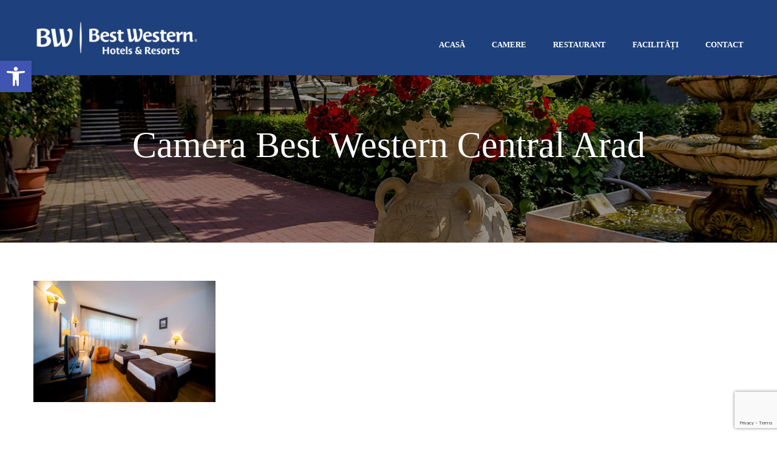

--- FILE ---
content_type: text/html; charset=UTF-8
request_url: https://bwcentral.ro/camere/_mg_0255/
body_size: 18866
content:
<!DOCTYPE html>
<html lang="ro-RO"	>
<head>
	<meta charset="UTF-8">
	<meta name="viewport" content="width=device-width, initial-scale=1">
	
	<link rel="profile" href="http://gmpg.org/xfn/11">
	<link rel="pingback" href="https://bwcentral.ro/xmlrpc.php">
	<meta name='robots' content='index, follow, max-image-preview:large, max-snippet:-1, max-video-preview:-1' />
<link rel="alternate" hreflang="ro" href="https://bwcentral.ro/camere/_mg_0255/" />
<link rel="alternate" hreflang="en" href="https://bwcentral.ro/en/our-rooms/_mg_0255-2/" />
<link rel="alternate" hreflang="de" href="https://bwcentral.ro/de/zimmer/_mg_0255-2-3/" />
<link rel="alternate" hreflang="it" href="https://bwcentral.ro/it/camere/_mg_0255-2-3/" />

	<!-- This site is optimized with the Yoast SEO plugin v22.6 - https://yoast.com/wordpress/plugins/seo/ -->
	<title>Camera Best Western Central Arad - Hotel Best Western Central Arad</title>
	<link rel="canonical" href="https://bwcentral.ro/camere/_mg_0255/" />
	<meta property="og:locale" content="ro_RO" />
	<meta property="og:type" content="article" />
	<meta property="og:title" content="Camera Best Western Central Arad - Hotel Best Western Central Arad" />
	<meta property="og:url" content="https://bwcentral.ro/camere/_mg_0255/" />
	<meta property="og:site_name" content="Hotel Best Western Central Arad" />
	<meta property="article:modified_time" content="2017-12-08T14:06:20+00:00" />
	<meta property="og:image" content="https://bwcentral.ro/camere/_mg_0255" />
	<meta property="og:image:width" content="5472" />
	<meta property="og:image:height" content="3648" />
	<meta property="og:image:type" content="image/jpeg" />
	<meta name="twitter:card" content="summary_large_image" />
	<script type="application/ld+json" class="yoast-schema-graph">{"@context":"https://schema.org","@graph":[{"@type":"WebPage","@id":"https://bwcentral.ro/camere/_mg_0255/","url":"https://bwcentral.ro/camere/_mg_0255/","name":"Camera Best Western Central Arad - Hotel Best Western Central Arad","isPartOf":{"@id":"https://bwcentral.ro/#website"},"primaryImageOfPage":{"@id":"https://bwcentral.ro/camere/_mg_0255/#primaryimage"},"image":{"@id":"https://bwcentral.ro/camere/_mg_0255/#primaryimage"},"thumbnailUrl":"https://bwcentral.ro/wp-content/uploads/2017/06/MG_0255.jpg","datePublished":"2017-07-12T07:01:00+00:00","dateModified":"2017-12-08T14:06:20+00:00","breadcrumb":{"@id":"https://bwcentral.ro/camere/_mg_0255/#breadcrumb"},"inLanguage":"ro-RO","potentialAction":[{"@type":"ReadAction","target":["https://bwcentral.ro/camere/_mg_0255/"]}]},{"@type":"ImageObject","inLanguage":"ro-RO","@id":"https://bwcentral.ro/camere/_mg_0255/#primaryimage","url":"https://bwcentral.ro/wp-content/uploads/2017/06/MG_0255.jpg","contentUrl":"https://bwcentral.ro/wp-content/uploads/2017/06/MG_0255.jpg","width":5472,"height":3648,"caption":"Camera Best Western Central Arad"},{"@type":"BreadcrumbList","@id":"https://bwcentral.ro/camere/_mg_0255/#breadcrumb","itemListElement":[{"@type":"ListItem","position":1,"name":"Prima pagină","item":"https://bwcentral.ro/"},{"@type":"ListItem","position":2,"name":"Camere","item":"https://bwcentral.ro/camere/"},{"@type":"ListItem","position":3,"name":"Camera Best Western Central Arad"}]},{"@type":"WebSite","@id":"https://bwcentral.ro/#website","url":"https://bwcentral.ro/","name":"Hotel Best Western Central Arad","description":"","potentialAction":[{"@type":"SearchAction","target":{"@type":"EntryPoint","urlTemplate":"https://bwcentral.ro/?s={search_term_string}"},"query-input":"required name=search_term_string"}],"inLanguage":"ro-RO"}]}</script>
	<!-- / Yoast SEO plugin. -->


<link rel='dns-prefetch' href='//ajax.googleapis.com' />
<link rel='dns-prefetch' href='//platform-api.sharethis.com' />
<link rel='dns-prefetch' href='//fonts.googleapis.com' />
<link rel="alternate" type="application/rss+xml" title="Hotel Best Western Central Arad &raquo; Flux" href="https://bwcentral.ro/feed/" />
<script type="text/javascript">
/* <![CDATA[ */
window._wpemojiSettings = {"baseUrl":"https:\/\/s.w.org\/images\/core\/emoji\/15.0.3\/72x72\/","ext":".png","svgUrl":"https:\/\/s.w.org\/images\/core\/emoji\/15.0.3\/svg\/","svgExt":".svg","source":{"concatemoji":"https:\/\/bwcentral.ro\/wp-includes\/js\/wp-emoji-release.min.js?ver=6.5.7"}};
/*! This file is auto-generated */
!function(i,n){var o,s,e;function c(e){try{var t={supportTests:e,timestamp:(new Date).valueOf()};sessionStorage.setItem(o,JSON.stringify(t))}catch(e){}}function p(e,t,n){e.clearRect(0,0,e.canvas.width,e.canvas.height),e.fillText(t,0,0);var t=new Uint32Array(e.getImageData(0,0,e.canvas.width,e.canvas.height).data),r=(e.clearRect(0,0,e.canvas.width,e.canvas.height),e.fillText(n,0,0),new Uint32Array(e.getImageData(0,0,e.canvas.width,e.canvas.height).data));return t.every(function(e,t){return e===r[t]})}function u(e,t,n){switch(t){case"flag":return n(e,"\ud83c\udff3\ufe0f\u200d\u26a7\ufe0f","\ud83c\udff3\ufe0f\u200b\u26a7\ufe0f")?!1:!n(e,"\ud83c\uddfa\ud83c\uddf3","\ud83c\uddfa\u200b\ud83c\uddf3")&&!n(e,"\ud83c\udff4\udb40\udc67\udb40\udc62\udb40\udc65\udb40\udc6e\udb40\udc67\udb40\udc7f","\ud83c\udff4\u200b\udb40\udc67\u200b\udb40\udc62\u200b\udb40\udc65\u200b\udb40\udc6e\u200b\udb40\udc67\u200b\udb40\udc7f");case"emoji":return!n(e,"\ud83d\udc26\u200d\u2b1b","\ud83d\udc26\u200b\u2b1b")}return!1}function f(e,t,n){var r="undefined"!=typeof WorkerGlobalScope&&self instanceof WorkerGlobalScope?new OffscreenCanvas(300,150):i.createElement("canvas"),a=r.getContext("2d",{willReadFrequently:!0}),o=(a.textBaseline="top",a.font="600 32px Arial",{});return e.forEach(function(e){o[e]=t(a,e,n)}),o}function t(e){var t=i.createElement("script");t.src=e,t.defer=!0,i.head.appendChild(t)}"undefined"!=typeof Promise&&(o="wpEmojiSettingsSupports",s=["flag","emoji"],n.supports={everything:!0,everythingExceptFlag:!0},e=new Promise(function(e){i.addEventListener("DOMContentLoaded",e,{once:!0})}),new Promise(function(t){var n=function(){try{var e=JSON.parse(sessionStorage.getItem(o));if("object"==typeof e&&"number"==typeof e.timestamp&&(new Date).valueOf()<e.timestamp+604800&&"object"==typeof e.supportTests)return e.supportTests}catch(e){}return null}();if(!n){if("undefined"!=typeof Worker&&"undefined"!=typeof OffscreenCanvas&&"undefined"!=typeof URL&&URL.createObjectURL&&"undefined"!=typeof Blob)try{var e="postMessage("+f.toString()+"("+[JSON.stringify(s),u.toString(),p.toString()].join(",")+"));",r=new Blob([e],{type:"text/javascript"}),a=new Worker(URL.createObjectURL(r),{name:"wpTestEmojiSupports"});return void(a.onmessage=function(e){c(n=e.data),a.terminate(),t(n)})}catch(e){}c(n=f(s,u,p))}t(n)}).then(function(e){for(var t in e)n.supports[t]=e[t],n.supports.everything=n.supports.everything&&n.supports[t],"flag"!==t&&(n.supports.everythingExceptFlag=n.supports.everythingExceptFlag&&n.supports[t]);n.supports.everythingExceptFlag=n.supports.everythingExceptFlag&&!n.supports.flag,n.DOMReady=!1,n.readyCallback=function(){n.DOMReady=!0}}).then(function(){return e}).then(function(){var e;n.supports.everything||(n.readyCallback(),(e=n.source||{}).concatemoji?t(e.concatemoji):e.wpemoji&&e.twemoji&&(t(e.twemoji),t(e.wpemoji)))}))}((window,document),window._wpemojiSettings);
/* ]]> */
</script>
<link rel='stylesheet' id='sbi_styles-css' href='https://bwcentral.ro/wp-content/plugins/instagram-feed/css/sbi-styles.min.css?ver=6.3.1' type='text/css' media='all' />
<style id='wp-emoji-styles-inline-css' type='text/css'>

	img.wp-smiley, img.emoji {
		display: inline !important;
		border: none !important;
		box-shadow: none !important;
		height: 1em !important;
		width: 1em !important;
		margin: 0 0.07em !important;
		vertical-align: -0.1em !important;
		background: none !important;
		padding: 0 !important;
	}
</style>
<style id='wp-block-library-inline-css' type='text/css'>
:root{--wp-admin-theme-color:#007cba;--wp-admin-theme-color--rgb:0,124,186;--wp-admin-theme-color-darker-10:#006ba1;--wp-admin-theme-color-darker-10--rgb:0,107,161;--wp-admin-theme-color-darker-20:#005a87;--wp-admin-theme-color-darker-20--rgb:0,90,135;--wp-admin-border-width-focus:2px;--wp-block-synced-color:#7a00df;--wp-block-synced-color--rgb:122,0,223;--wp-bound-block-color:#9747ff}@media (min-resolution:192dpi){:root{--wp-admin-border-width-focus:1.5px}}.wp-element-button{cursor:pointer}:root{--wp--preset--font-size--normal:16px;--wp--preset--font-size--huge:42px}:root .has-very-light-gray-background-color{background-color:#eee}:root .has-very-dark-gray-background-color{background-color:#313131}:root .has-very-light-gray-color{color:#eee}:root .has-very-dark-gray-color{color:#313131}:root .has-vivid-green-cyan-to-vivid-cyan-blue-gradient-background{background:linear-gradient(135deg,#00d084,#0693e3)}:root .has-purple-crush-gradient-background{background:linear-gradient(135deg,#34e2e4,#4721fb 50%,#ab1dfe)}:root .has-hazy-dawn-gradient-background{background:linear-gradient(135deg,#faaca8,#dad0ec)}:root .has-subdued-olive-gradient-background{background:linear-gradient(135deg,#fafae1,#67a671)}:root .has-atomic-cream-gradient-background{background:linear-gradient(135deg,#fdd79a,#004a59)}:root .has-nightshade-gradient-background{background:linear-gradient(135deg,#330968,#31cdcf)}:root .has-midnight-gradient-background{background:linear-gradient(135deg,#020381,#2874fc)}.has-regular-font-size{font-size:1em}.has-larger-font-size{font-size:2.625em}.has-normal-font-size{font-size:var(--wp--preset--font-size--normal)}.has-huge-font-size{font-size:var(--wp--preset--font-size--huge)}.has-text-align-center{text-align:center}.has-text-align-left{text-align:left}.has-text-align-right{text-align:right}#end-resizable-editor-section{display:none}.aligncenter{clear:both}.items-justified-left{justify-content:flex-start}.items-justified-center{justify-content:center}.items-justified-right{justify-content:flex-end}.items-justified-space-between{justify-content:space-between}.screen-reader-text{border:0;clip:rect(1px,1px,1px,1px);-webkit-clip-path:inset(50%);clip-path:inset(50%);height:1px;margin:-1px;overflow:hidden;padding:0;position:absolute;width:1px;word-wrap:normal!important}.screen-reader-text:focus{background-color:#ddd;clip:auto!important;-webkit-clip-path:none;clip-path:none;color:#444;display:block;font-size:1em;height:auto;left:5px;line-height:normal;padding:15px 23px 14px;text-decoration:none;top:5px;width:auto;z-index:100000}html :where(.has-border-color){border-style:solid}html :where([style*=border-top-color]){border-top-style:solid}html :where([style*=border-right-color]){border-right-style:solid}html :where([style*=border-bottom-color]){border-bottom-style:solid}html :where([style*=border-left-color]){border-left-style:solid}html :where([style*=border-width]){border-style:solid}html :where([style*=border-top-width]){border-top-style:solid}html :where([style*=border-right-width]){border-right-style:solid}html :where([style*=border-bottom-width]){border-bottom-style:solid}html :where([style*=border-left-width]){border-left-style:solid}html :where(img[class*=wp-image-]){height:auto;max-width:100%}:where(figure){margin:0 0 1em}html :where(.is-position-sticky){--wp-admin--admin-bar--position-offset:var(--wp-admin--admin-bar--height,0px)}@media screen and (max-width:600px){html :where(.is-position-sticky){--wp-admin--admin-bar--position-offset:0px}}
</style>
<style id='classic-theme-styles-inline-css' type='text/css'>
/*! This file is auto-generated */
.wp-block-button__link{color:#fff;background-color:#32373c;border-radius:9999px;box-shadow:none;text-decoration:none;padding:calc(.667em + 2px) calc(1.333em + 2px);font-size:1.125em}.wp-block-file__button{background:#32373c;color:#fff;text-decoration:none}
</style>
<link rel='stylesheet' id='cpsh-shortcodes-css' href='https://bwcentral.ro/wp-content/plugins/column-shortcodes//assets/css/shortcodes.css?ver=1.0.1' type='text/css' media='all' />
<link rel='stylesheet' id='contact-form-7-css' href='https://bwcentral.ro/wp-content/plugins/contact-form-7/includes/css/styles.css?ver=5.9.3' type='text/css' media='all' />
<link rel='stylesheet' id='jquery-ui-timepicker-css' href='https://bwcentral.ro/wp-content/plugins/contact-form-7-datepicker/js/jquery-ui-timepicker/jquery-ui-timepicker-addon.min.css?ver=6.5.7' type='text/css' media='all' />
<link rel='stylesheet' id='gdpr-css' href='https://bwcentral.ro/wp-content/plugins/gdpr/dist/css/public.css?ver=2.1.2' type='text/css' media='all' />
<link rel='stylesheet' id='rs-plugin-settings-css' href='https://bwcentral.ro/wp-content/plugins/revslider/public/assets/css/settings.css?ver=5.4.5.1' type='text/css' media='all' />
<style id='rs-plugin-settings-inline-css' type='text/css'>
#rs-demo-id {}
</style>
<link rel='stylesheet' id='thim-awesome-css' href='https://bwcentral.ro/wp-content/plugins/thim-framework/css/font-awesome.min.css?ver=6.5.7' type='text/css' media='all' />
<link rel='stylesheet' id='wonderplugin-gridgallery-engine-css-css' href='https://bwcentral.ro/wp-content/plugins/wonderplugin-gridgallery/engine/wonderplugingridgalleryengine.css?ver=6.5.7' type='text/css' media='all' />
<link rel='stylesheet' id='wpemfb-lightbox-css' href='https://bwcentral.ro/wp-content/plugins/wp-embed-facebook/templates/lightbox/css/lightbox.css?ver=3.1.2' type='text/css' media='all' />
<link rel='stylesheet' id='wphb-extra-css-css' href='https://bwcentral.ro/wp-content/plugins/wp-hotel-booking/includes/plugins/wp-hotel-booking-extra/assets/css/site.css?ver=2.0.9.5' type='text/css' media='all' />
<link rel='stylesheet' id='wp-hotel-booking-magnific-popup-css-css' href='https://bwcentral.ro/wp-content/plugins/wp-hotel-booking/includes/libraries/magnific-popup/css/magnific-popup.css?ver=2.0.9.5' type='text/css' media='all' />
<link rel='stylesheet' id='wp-hotel-booking-single-room-css-css' href='https://bwcentral.ro/wp-content/plugins/wp-hotel-booking/assets/css/booking-single-room.css?ver=2.0.9.5' type='text/css' media='all' />
<link rel='stylesheet' id='wphb-ui-slider-css' href='https://bwcentral.ro/wp-content/plugins/wp-hotel-booking/assets/lib/slider/nouislider.min.css?ver=6.5.7' type='text/css' media='all' />
<link rel='stylesheet' id='wp-hotel-booking-css' href='https://bwcentral.ro/wp-content/plugins/wp-hotel-booking/assets/css/hotel-booking.css?ver=2.0.9.5' type='text/css' media='all' />
<link rel='stylesheet' id='wp-hotel-booking-libaries-style-css' href='https://bwcentral.ro/wp-content/plugins/wp-hotel-booking/assets/css/libraries.css?ver=6.5.7' type='text/css' media='all' />
<link rel='stylesheet' id='wp-admin-hotel-booking-calendar-v2-css' href='https://bwcentral.ro/wp-content/plugins/wp-hotel-booking/assets/css/admin/main.min.css?ver=6.5.7' type='text/css' media='all' />
<link rel='stylesheet' id='wpml-legacy-horizontal-list-0-css' href='//bwcentral.ro/wp-content/plugins/sitepress-multilingual-cms/templates/language-switchers/legacy-list-horizontal/style.min.css?ver=1' type='text/css' media='all' />
<link rel='stylesheet' id='mc4wp-form-basic-css' href='https://bwcentral.ro/wp-content/plugins/mailchimp-for-wp/assets/css/form-basic.css?ver=4.9.13' type='text/css' media='all' />
<link rel='stylesheet' id='cms-navigation-style-base-css' href='https://bwcentral.ro/wp-content/plugins/wpml-cms-nav/res/css/cms-navigation-base.css?ver=1.5.5' type='text/css' media='screen' />
<link rel='stylesheet' id='cms-navigation-style-css' href='https://bwcentral.ro/wp-content/plugins/wpml-cms-nav/res/css/cms-navigation.css?ver=1.5.5' type='text/css' media='screen' />
<link rel='stylesheet' id='thim-css-style-css' href='https://bwcentral.ro/wp-content/themes/sailing/assets/css/custom-style.css?ver=1.13.1.1' type='text/css' media='all' />
<link rel='stylesheet' id='thim-style-css' href='https://bwcentral.ro/wp-content/themes/sailing-child/style.css?ver=1.13.1.1' type='text/css' media='all' />
<link rel='stylesheet' id='tf-google-webfont-noto-sans-css' href='//fonts.googleapis.com/css?family=Noto+Sans%3A400%2Citalic%2C700%2C700italic&#038;subset=greek-ext%2Cgreek%2Ccyrillic-ext%2Clatin-ext%2Clatin%2Cvietnamese%2Ccyrillic%2Cdevanagari&#038;ver=6.5.7' type='text/css' media='all' />
<link rel='stylesheet' id='tf-google-webfont-crimson-text-css' href='//fonts.googleapis.com/css?family=Crimson+Text%3A400%2Citalic%2C600%2C600italic%2C700%2C700italic&#038;subset=latin&#038;ver=6.5.7' type='text/css' media='all' />
<link rel='stylesheet' id='pojo-a11y-css' href='https://bwcentral.ro/wp-content/plugins/pojo-accessibility/assets/css/style.min.css?ver=1.0.0' type='text/css' media='all' />
<link rel='stylesheet' id='jquery-ui-smoothness-css' href='https://bwcentral.ro/wp-content/plugins/contact-form-7/includes/js/jquery-ui/themes/smoothness/jquery-ui.min.css?ver=1.12.1' type='text/css' media='screen' />
<link rel='stylesheet' id='thim-parent-style-css' href='https://bwcentral.ro/wp-content/themes/sailing/style.css?ver=6.5.7' type='text/css' media='all' />
<link rel='stylesheet' id='wp-add-custom-css-css' href='https://bwcentral.ro/?display_custom_css=css&#038;ver=6.5.7' type='text/css' media='all' />
<script type="text/javascript">
        var ajax_url ="https://bwcentral.ro/wp-admin/admin-ajax.php";
        </script>		<script type="text/javascript">
			var hotel_settings = {
				cart_page_url: 'https://bwcentral.ro/hotel-cart/',
				checkout_page_url: 'https://bwcentral.ro/hotel-checkout/',
				site_url: 'https://bwcentral.ro',
				ajax: 'https://bwcentral.ro/wp-admin/admin-ajax.php',
				settings: {"review_rating_required":"1"},
				upload_base_url: 'https://bwcentral.ro/wp-content/uploads',
				meta_key: {
					prefix: '_hb_'
				},
				date_format: 'F j, Y',
				nonce: '058025d5d5',
				timezone: '1769134925',
				min_booking_date: 1,
				wphb_rest_url: 'https://bwcentral.ro/wp-json/',
				is_page_search: 0,
				url_page_search: 'https://bwcentral.ro/hotel-search/',
				room_id: 0,
				block_dates:
				[]				,
				currency: 'RON',
				currency_symbol: 'lei',
				currency_position: 'right',
				thousands_separator: ',',
				decimals_separator: '.',
				number_decimal: '1',
			}
		</script>
				<script type="text/javascript">
			var hotel_settings = {
				cart_page_url: 'https://bwcentral.ro/hotel-cart/',
				checkout_page_url: 'https://bwcentral.ro/hotel-checkout/',
				site_url: 'https://bwcentral.ro',
				ajax: 'https://bwcentral.ro/wp-admin/admin-ajax.php',
				settings: {"review_rating_required":"1"},
				upload_base_url: 'https://bwcentral.ro/wp-content/uploads',
				meta_key: {
					prefix: '_hb_'
				},
				date_format: 'F j, Y',
				nonce: '058025d5d5',
				timezone: '1769134925',
				min_booking_date: 1,
				wphb_rest_url: 'https://bwcentral.ro/wp-json/',
				is_page_search: 0,
				url_page_search: 'https://bwcentral.ro/hotel-search/',
				room_id: 0,
				block_dates:
				[]				,
				currency: 'RON',
				currency_symbol: 'lei',
				currency_position: 'right',
				thousands_separator: ',',
				decimals_separator: '.',
				number_decimal: '1',
			}
		</script>
		<script type="text/javascript" src="https://bwcentral.ro/wp-includes/js/jquery/jquery.min.js?ver=3.7.1" id="jquery-core-js"></script>
<script type="text/javascript" src="https://bwcentral.ro/wp-includes/js/jquery/jquery-migrate.min.js?ver=3.4.1" id="jquery-migrate-js"></script>
<script type="text/javascript" src="https://bwcentral.ro/wp-includes/js/jquery/ui/core.min.js?ver=1.13.2" id="jquery-ui-core-js"></script>
<script type="text/javascript" src="https://bwcentral.ro/wp-includes/js/jquery/ui/datepicker.min.js?ver=1.13.2" id="jquery-ui-datepicker-js"></script>
<script type="text/javascript" id="jquery-ui-datepicker-js-after">
/* <![CDATA[ */
jQuery(function(jQuery){jQuery.datepicker.setDefaults({"closeText":"\u00cenchide","currentText":"Azi","monthNames":["ianuarie","februarie","martie","aprilie","mai","iunie","iulie","august","septembrie","octombrie","noiembrie","decembrie"],"monthNamesShort":["ian.","feb.","mart.","apr.","mai","iun.","iul.","aug.","sept.","oct.","nov.","dec."],"nextText":"Urm\u0103tor","prevText":"Anterior","dayNames":["duminic\u0103","luni","mar\u021bi","miercuri","joi","vineri","s\u00e2mb\u0103t\u0103"],"dayNamesShort":["D","lun","mar","mie","J","vin","S"],"dayNamesMin":["D","L","Ma","Mi","J","V","S"],"dateFormat":"MM d, yy","firstDay":1,"isRTL":false});});
/* ]]> */
</script>
<script type="text/javascript" src="https://bwcentral.ro/wp-includes/js/jquery/ui/mouse.min.js?ver=1.13.2" id="jquery-ui-mouse-js"></script>
<script type="text/javascript" id="gdpr-js-extra">
/* <![CDATA[ */
var GDPR = {"ajaxurl":"https:\/\/bwcentral.ro\/wp-admin\/admin-ajax.php","logouturl":"","i18n":{"aborting":"Anulez","logging_out":"You are being logged out.","continue":"Continu\u0103","cancel":"Anuleaz\u0103","ok":"OK","close_account":"\u00ce\u021bi \u00eenchizi contul?","close_account_warning":"Contul t\u0103u va fi \u00eenchis \u0219i toate datele vor fi \u0219terse definitiv \u0219i nu pot fi recuperate. Sigur?","are_you_sure":"Sigur?","policy_disagree":"Dac\u0103 nu e\u0219ti de acord, nu vei mai avea acces la site-ul nostru \u0219i vei fi dezautentificat."},"is_user_logged_in":"","refresh":"1"};
/* ]]> */
</script>
<script type="text/javascript" src="https://bwcentral.ro/wp-content/plugins/gdpr/dist/js/public.js?ver=2.1.2" id="gdpr-js"></script>
<script type="text/javascript" src="https://bwcentral.ro/wp-content/plugins/wonderplugin-gridgallery/engine/wonderplugingridlightbox.js?ver=10.3" id="wonderplugin-gridgallery-lightbox-script-js"></script>
<script type="text/javascript" src="https://bwcentral.ro/wp-content/plugins/wonderplugin-gridgallery/engine/wonderplugingridgallery.js?ver=10.3" id="wonderplugin-gridgallery-script-js"></script>
<script type="text/javascript" src="https://bwcentral.ro/wp-content/plugins/wp-embed-facebook/templates/lightbox/js/lightbox.min.js?ver=3.1.2" id="wpemfb-lightbox-js"></script>
<script type="text/javascript" id="wpemfb-fbjs-js-extra">
/* <![CDATA[ */
var WEF = {"local":"en_US","version":"v2.8","fb_id":"","comments_nonce":"fe6521e393"};
/* ]]> */
</script>
<script type="text/javascript" src="https://bwcentral.ro/wp-content/plugins/wp-embed-facebook/inc/js/fb.min.js?ver=3.1.2" id="wpemfb-fbjs-js"></script>
<script type="text/javascript" src="https://bwcentral.ro/wp-includes/js/jquery/ui/sortable.min.js?ver=1.13.2" id="jquery-ui-sortable-js"></script>
<script type="text/javascript" src="https://bwcentral.ro/wp-includes/js/underscore.min.js?ver=1.13.4" id="underscore-js"></script>
<script type="text/javascript" id="wp-util-js-extra">
/* <![CDATA[ */
var _wpUtilSettings = {"ajax":{"url":"\/wp-admin\/admin-ajax.php"}};
/* ]]> */
</script>
<script type="text/javascript" src="https://bwcentral.ro/wp-includes/js/wp-util.min.js?ver=6.5.7" id="wp-util-js"></script>
<script type="text/javascript" src="https://bwcentral.ro/wp-includes/js/dist/vendor/wp-polyfill-inert.min.js?ver=3.1.2" id="wp-polyfill-inert-js"></script>
<script type="text/javascript" src="https://bwcentral.ro/wp-includes/js/dist/vendor/regenerator-runtime.min.js?ver=0.14.0" id="regenerator-runtime-js"></script>
<script type="text/javascript" src="https://bwcentral.ro/wp-includes/js/dist/vendor/wp-polyfill.min.js?ver=3.15.0" id="wp-polyfill-js"></script>
<script type="text/javascript" src="https://bwcentral.ro/wp-includes/js/dist/hooks.min.js?ver=2810c76e705dd1a53b18" id="wp-hooks-js"></script>
<script type="text/javascript" src="https://bwcentral.ro/wp-includes/js/dist/i18n.min.js?ver=5e580eb46a90c2b997e6" id="wp-i18n-js"></script>
<script type="text/javascript" id="wp-i18n-js-after">
/* <![CDATA[ */
wp.i18n.setLocaleData( { 'text direction\u0004ltr': [ 'ltr' ] } );
/* ]]> */
</script>
<script type="text/javascript" src="https://bwcentral.ro/wp-includes/js/dist/url.min.js?ver=421139b01f33e5b327d8" id="wp-url-js"></script>
<script type="text/javascript" id="wp-api-fetch-js-translations">
/* <![CDATA[ */
( function( domain, translations ) {
	var localeData = translations.locale_data[ domain ] || translations.locale_data.messages;
	localeData[""].domain = domain;
	wp.i18n.setLocaleData( localeData, domain );
} )( "default", {"translation-revision-date":"2025-12-09 09:51:08+0000","generator":"GlotPress\/4.0.3","domain":"messages","locale_data":{"messages":{"":{"domain":"messages","plural-forms":"nplurals=3; plural=(n == 1) ? 0 : ((n == 0 || n % 100 >= 2 && n % 100 <= 19) ? 1 : 2);","lang":"ro"},"An unknown error occurred.":["A ap\u0103rut o eroare necunoscut\u0103."],"The response is not a valid JSON response.":["R\u0103spunsul nu este un r\u0103spuns JSON valid."],"Media upload failed. If this is a photo or a large image, please scale it down and try again.":["\u00cenc\u0103rcarea elementului media a e\u0219uat. Dac\u0103 este o fotografie sau o imagine mare, te rog s\u0103-i reduci dimensiunile \u0219i \u00eencearc\u0103 din nou."],"You are probably offline.":["Probabil e\u0219ti offline."]}},"comment":{"reference":"wp-includes\/js\/dist\/api-fetch.js"}} );
/* ]]> */
</script>
<script type="text/javascript" src="https://bwcentral.ro/wp-includes/js/dist/api-fetch.min.js?ver=4c185334c5ec26e149cc" id="wp-api-fetch-js"></script>
<script type="text/javascript" id="wp-api-fetch-js-after">
/* <![CDATA[ */
wp.apiFetch.use( wp.apiFetch.createRootURLMiddleware( "https://bwcentral.ro/wp-json/" ) );
wp.apiFetch.nonceMiddleware = wp.apiFetch.createNonceMiddleware( "d9ddaed0c4" );
wp.apiFetch.use( wp.apiFetch.nonceMiddleware );
wp.apiFetch.use( wp.apiFetch.mediaUploadMiddleware );
wp.apiFetch.nonceEndpoint = "https://bwcentral.ro/wp-admin/admin-ajax.php?action=rest-nonce";
/* ]]> */
</script>
<script type="text/javascript" src="https://bwcentral.ro/wp-content/plugins/wp-hotel-booking/includes/libraries/magnific-popup/js/jquery.magnific-popup.min.js?ver=6.5.7" id="wp-hotel-booking-magnific-popup-js-js"></script>
<script type="text/javascript" src="https://bwcentral.ro/wp-content/plugins/wp-hotel-booking/includes/libraries/owl-carousel/owl.carousel.min.js?ver=6.5.7" id="wp-hotel-booking-owl-carousel-js"></script>
<script type="text/javascript" src="https://bwcentral.ro/wp-content/plugins/wp-hotel-booking/assets/lib/slider/nouislider.min.js?ver=6.5.7" id="wphb-ui-slider-js"></script>
<script type="text/javascript" id="wp-hotel-booking-single-room-js-js-extra">
/* <![CDATA[ */
var Hotel_Booking_Blocked_Days = {"blocked_days":[],"external_link":""};
/* ]]> */
</script>
<script type="text/javascript" src="https://bwcentral.ro/wp-content/plugins/wp-hotel-booking/assets/js/booking-single-room.js?ver=6.5.7" id="wp-hotel-booking-single-room-js-js"></script>
<script type="text/javascript" src="https://bwcentral.ro/wp-content/plugins/wp-hotel-booking/assets/js/select2.min.js?ver=6.5.7" id="wp-admin-hotel-booking-select2-js"></script>
<script type="text/javascript" src="https://bwcentral.ro/wp-content/plugins/wp-hotel-booking/assets/js/admin/main.min.js?ver=6.5.7" id="wp-admin-hotel-booking-calendar-v2-js"></script>
<script type="text/javascript" src="https://bwcentral.ro/wp-content/plugins/wp-hotel-booking/assets/js/admin/admin.hotel-booking-v2.js?ver=2.0.9.5" id="wp-admin-hotel-booking-v2-js"></script>
<script type="text/javascript" src="//platform-api.sharethis.com/js/sharethis.js#source=googleanalytics-wordpress#product=ga&amp;property=5fce071a13d71d001843225b" id="googleanalytics-platform-sharethis-js"></script>
<link rel="https://api.w.org/" href="https://bwcentral.ro/wp-json/" /><link rel="alternate" type="application/json" href="https://bwcentral.ro/wp-json/wp/v2/media/3681" /><link rel="EditURI" type="application/rsd+xml" title="RSD" href="https://bwcentral.ro/xmlrpc.php?rsd" />
<meta name="generator" content="WordPress 6.5.7" />
<link rel='shortlink' href='https://bwcentral.ro/?p=3681' />
<link rel="alternate" type="application/json+oembed" href="https://bwcentral.ro/wp-json/oembed/1.0/embed?url=https%3A%2F%2Fbwcentral.ro%2Fcamere%2F_mg_0255%2F" />
<link rel="alternate" type="text/xml+oembed" href="https://bwcentral.ro/wp-json/oembed/1.0/embed?url=https%3A%2F%2Fbwcentral.ro%2Fcamere%2F_mg_0255%2F&#038;format=xml" />
<meta name="generator" content="WPML ver:4.4.12 stt:1,3,27,45;" />
<!-- start Simple Custom CSS and JS -->
<script type="text/javascript">
(function () {
  function normalize(val) {
    if (!val) return val;

    // dd/mm/yyyy
    let m = val.match(/^(\d{2})\/(\d{2})\/(\d{4})$/);
    if (m) return `${m[3]}-${m[2]}-${m[1]}`;

    // dd.mm.yyyy
    m = val.match(/^(\d{2})\.(\d{2})\.(\d{4})$/);
    if (m) return `${m[3]}-${m[2]}-${m[1]}`;

    return val;
  }

  function attach() {
    const selectors = [
      'input[name="date-834"]',
      'input[name="date-835"]'
    ];

    selectors.forEach(sel => {
      document.querySelectorAll(sel).forEach(el => {
        const handler = () => { el.value = normalize(el.value); };
        el.addEventListener('change', handler);
        el.addEventListener('blur', handler);
      });
    });
  }

  // initial + after CF7 re-renders the form
  document.addEventListener('DOMContentLoaded', attach);
  document.addEventListener('wpcf7init', attach);
})();

document.addEventListener('DOMContentLoaded', function () {
	console.log('dom', event);
  document.addEventListener('wpcf7beforesubmit', function (event) {
    console.log('CF7 beforesubmit fired', event);

    const form = event.target;
    const fields = ['date-834', 'date-835'];

    function normalize(val) {
      if (!val) return val;
      let m = val.match(/^(\d{2})\/(\d{2})\/(\d{4})$/);
      if (m) return `${m[3]}-${m[2]}-${m[1]}`;
      m = val.match(/^(\d{2})\.(\d{2})\.(\d{4})$/);
      if (m) return `${m[3]}-${m[2]}-${m[1]}`;
      return val;
    }

    fields.forEach(name => {
      const el = form.querySelector(`[name="${name}"]`);
      if (!el) {
        console.warn('Missing field:', name);
        return;
      }
      const before = el.value;
      el.value = normalize(el.value);
      console.log(name, 'before:', before, 'after:', el.value);
    });
  }, false);
});



</script>
<!-- end Simple Custom CSS and JS -->
<!-- Start Fluid Video Embeds Style Tag -->
<style type="text/css">
/* Fluid Video Embeds */
.fve-video-wrapper {
    position: relative;
    overflow: hidden;
    height: 0;
    background-color: transparent;
    padding-bottom: 56.25%;
    margin: 0.5em 0;
}
.fve-video-wrapper iframe,
.fve-video-wrapper object,
.fve-video-wrapper embed {
    position: absolute;
    display: block;
    top: 0;
    left: 0;
    width: 100%;
    height: 100%;
}
.fve-video-wrapper a.hyperlink-image {
    position: relative;
    display: none;
}
.fve-video-wrapper a.hyperlink-image img {
    position: relative;
    z-index: 2;
    width: 100%;
}
.fve-video-wrapper a.hyperlink-image .fve-play-button {
    position: absolute;
    left: 35%;
    top: 35%;
    right: 35%;
    bottom: 35%;
    z-index: 3;
    background-color: rgba(40, 40, 40, 0.75);
    background-size: 100% 100%;
    border-radius: 10px;
}
.fve-video-wrapper a.hyperlink-image:hover .fve-play-button {
    background-color: rgba(0, 0, 0, 0.85);
}
.fve-max-width-wrapper{
    max-width: 500px;
    margin-left: auto;
    margin-right: auto;
}
</style>
<!-- End Fluid Video Embeds Style Tag -->
<style type="text/css">
#pojo-a11y-toolbar .pojo-a11y-toolbar-toggle a{ background-color: #4054b2;	color: #ffffff;}
#pojo-a11y-toolbar .pojo-a11y-toolbar-overlay, #pojo-a11y-toolbar .pojo-a11y-toolbar-overlay ul.pojo-a11y-toolbar-items.pojo-a11y-links{ border-color: #4054b2;}
body.pojo-a11y-focusable a:focus{ outline-style: solid !important;	outline-width: 1px !important;	outline-color: #FF0000 !important;}
#pojo-a11y-toolbar{ top: 100px !important;}
#pojo-a11y-toolbar .pojo-a11y-toolbar-overlay{ background-color: #ffffff;}
#pojo-a11y-toolbar .pojo-a11y-toolbar-overlay ul.pojo-a11y-toolbar-items li.pojo-a11y-toolbar-item a, #pojo-a11y-toolbar .pojo-a11y-toolbar-overlay p.pojo-a11y-toolbar-title{ color: #333333;}
#pojo-a11y-toolbar .pojo-a11y-toolbar-overlay ul.pojo-a11y-toolbar-items li.pojo-a11y-toolbar-item a.active{ background-color: #4054b2;	color: #ffffff;}
@media (max-width: 767px) { #pojo-a11y-toolbar { top: 50px !important; } }</style><meta name="generator" content="Powered by Slider Revolution 5.4.5.1 - responsive, Mobile-Friendly Slider Plugin for WordPress with comfortable drag and drop interface." />
<link rel="icon" href="https://bwcentral.ro/wp-content/uploads/2017/05/cropped-favicon-32x32.png" sizes="32x32" />
<link rel="icon" href="https://bwcentral.ro/wp-content/uploads/2017/05/cropped-favicon-192x192.png" sizes="192x192" />
<link rel="apple-touch-icon" href="https://bwcentral.ro/wp-content/uploads/2017/05/cropped-favicon-180x180.png" />
<meta name="msapplication-TileImage" content="https://bwcentral.ro/wp-content/uploads/2017/05/cropped-favicon-270x270.png" />
<script type="text/javascript">function setREVStartSize(e){
				try{ var i=jQuery(window).width(),t=9999,r=0,n=0,l=0,f=0,s=0,h=0;					
					if(e.responsiveLevels&&(jQuery.each(e.responsiveLevels,function(e,f){f>i&&(t=r=f,l=e),i>f&&f>r&&(r=f,n=e)}),t>r&&(l=n)),f=e.gridheight[l]||e.gridheight[0]||e.gridheight,s=e.gridwidth[l]||e.gridwidth[0]||e.gridwidth,h=i/s,h=h>1?1:h,f=Math.round(h*f),"fullscreen"==e.sliderLayout){var u=(e.c.width(),jQuery(window).height());if(void 0!=e.fullScreenOffsetContainer){var c=e.fullScreenOffsetContainer.split(",");if (c) jQuery.each(c,function(e,i){u=jQuery(i).length>0?u-jQuery(i).outerHeight(!0):u}),e.fullScreenOffset.split("%").length>1&&void 0!=e.fullScreenOffset&&e.fullScreenOffset.length>0?u-=jQuery(window).height()*parseInt(e.fullScreenOffset,0)/100:void 0!=e.fullScreenOffset&&e.fullScreenOffset.length>0&&(u-=parseInt(e.fullScreenOffset,0))}f=u}else void 0!=e.minHeight&&f<e.minHeight&&(f=e.minHeight);e.c.closest(".rev_slider_wrapper").css({height:f})					
				}catch(d){console.log("Failure at Presize of Slider:"+d)}
			};</script>
</head>

<body class="attachment attachment-template-default attachmentid-3681 attachment-jpeg  wrapper-header_overlay wrapper-header_v1">
 
			<div id="preload">
			<div class="loading-inner">
				<img src="https://bwcentral.ro/wp-content/uploads/2017/11/preload.gif" alt="Hotel Best Western Central Arad" />			</div>
		</div>
	<div id="wrapper-container" class="wrapper-container">
	<div class="content-pusher ">
		<header id="masthead" class="site-header affix-top bg-custom-sticky sticky-header header_overlay header_v1">
			<!-- 1 -->
<div class="container">
	<div class="row">
		<div class="navigation col-sm-12">
			<div class="tm-table">
				<div class="menu-mobile-effect navbar-toggle" data-effect="mobile-effect">
					<span class="icon-bar"></span>
					<span class="icon-bar"></span>
					<span class="icon-bar"></span>
				</div>
				<div class="width-logo table-cell sm-logo">
					<a href="https://bwcentral.ro/" title="Hotel Best Western Central Arad - " rel="home" class="no-sticky-logo no-mobile-logo"><img src="https://bwcentral.ro/wp-content/uploads/2017/05/logo-bw-new.png" alt="Hotel Best Western Central Arad" /></a><a href="https://bwcentral.ro/" title="Hotel Best Western Central Arad - " rel="home" class="sticky-logo no-mobile-logo">
					<img src="https://bwcentral.ro/wp-content/uploads/2017/05/logo-bw-new.png" alt="Hotel Best Western Central Arad" /></a><a href="https://bwcentral.ro/" title="Hotel Best Western Central Arad - " rel="home" class="mobile-logo"><img src="https://bwcentral.ro/wp-content/uploads/2017/05/logo-bw-new.png" alt="Hotel Best Western Central Arad" /></a>				</div>
				<nav class="width-navigation table-cell table-right">
						<div class="top-header">
		<aside id="social-2" class="widget widget_social"><div class="thim-widget-social thim-widget-social-base"><div class="thim-social version-new">
		<ul class="social_link">
			</ul>
</div></div></aside>	</div><!--End/div.top-->
<div class="inner-navigation">
	<ul class="nav navbar-nav menu-main-menu">
		<li  class="menu-item menu-item-type-post_type menu-item-object-page menu-item-home drop_to_right standard"><a href="https://bwcentral.ro/"><span data-hover="Acasă">Acasă</span></a></li>
<li  class="menu-item menu-item-type-post_type menu-item-object-page drop_to_right standard"><a href="https://bwcentral.ro/camere/"><span data-hover="Camere">Camere</span></a></li>
<li  class="menu-item menu-item-type-post_type menu-item-object-page drop_to_right standard"><a href="https://bwcentral.ro/restaurant/"><span data-hover="Restaurant">Restaurant</span></a></li>
<li  class="menu-item menu-item-type-post_type menu-item-object-page drop_to_right standard"><a href="https://bwcentral.ro/facilitati/"><span data-hover="Facilități">Facilități</span></a></li>
<li  class="menu-item menu-item-type-post_type menu-item-object-page drop_to_right standard"><a href="https://bwcentral.ro/contact/"><span data-hover="Contact">Contact</span></a></li>
	</ul>

	</div>
<!--</div>-->				</nav>
			</div>
			<!--end .row-->
		</div>
	</div>
</div>		</header>
		<div id="main-content">
	<section class="content-area">
		<div class="top_site_main images_parallax" style="color: #fff;background-image: url(https://bwcentral.ro/wp-content/uploads/2017/05/poza_facilitati.jpg);background-attachment: fixed; background-position: 50% 50%; background-repeat: no-repeat; background-size: cover;" style="" data-parallax_images="scroll"
     data-image-src="https://bwcentral.ro/wp-content/uploads/2017/05/poza_facilitati.jpg">
            <div class="page-title-wrapper">
            <div class="banner-wrapper container article_heading">
                <h1 class="heading__secondary">Camera Best Western Central Arad</h1>            </div>
        </div>
    </div>


<div class="container site-content"><div class="row"><main id="main" class="site-main col-sm-9 alignleft" >

    
<article id="post-3681" class="post-3681 attachment type-attachment status-inherit hentry">
	<div class="entry-content">
		<div id="fb-root"></div>
<p class="attachment"><a href='https://bwcentral.ro/wp-content/uploads/2017/06/MG_0255.jpg'><img decoding="async" width="300" height="200" src="https://bwcentral.ro/wp-content/uploads/2017/06/MG_0255-300x200.jpg" class="attachment-medium size-medium" alt="Camera Best Western Central Arad" srcset="https://bwcentral.ro/wp-content/uploads/2017/06/MG_0255-300x200.jpg 300w, https://bwcentral.ro/wp-content/uploads/2017/06/MG_0255-768x512.jpg 768w, https://bwcentral.ro/wp-content/uploads/2017/06/MG_0255-1024x683.jpg 1024w, https://bwcentral.ro/wp-content/uploads/2017/06/MG_0255-272x182.jpg 272w" sizes="(max-width: 300px) 100vw, 300px" /></a></p>
			</div>
	<!-- .entry-content -->
</article><!-- #post-## -->

    
</main></div></div>	</section>
	
<footer id="colophon" class="site-footer">
	<div class="container">
		<div class="row">
							<div class="footer">
										<aside id="nav_menu-2" class="col-sm-2 widget widget_nav_menu"><div class=" megaWrapper"><ul id="menu-footer-about-us" class="menu"><li  class="menu-item menu-item-type-custom menu-item-object-custom drop_to_right standard"><a target="_blank" href="https://www.bestwestern.com/en_US/legal/terms-of-use.html"><span data-hover="Termeni și condiții">Termeni și condiții</span></a></li>
<li  class="menu-item menu-item-type-custom menu-item-object-custom drop_to_right standard"><a target="_blank" href="https://www.bestwestern.com/en_US/legal/privacy-policy.html"><span data-hover="Politica de confidențialitate">Politica de confidențialitate</span></a></li>
<li  class="menu-item menu-item-type-post_type menu-item-object-page drop_to_right standard"><a href="https://bwcentral.ro/sitemap/"><span data-hover="Sitemap">Sitemap</span></a></li>
<li  class="menu-item menu-item-type-post_type menu-item-object-page drop_to_right standard"><a href="https://bwcentral.ro/documente/"><span data-hover="Documente">Documente</span></a></li>
</ul></div></aside><aside id="nav_menu-3" class="col-sm-2 widget widget_nav_menu"><div class=" megaWrapper"><ul id="menu-footer-support" class="menu"><li  class="menu-item menu-item-type-custom menu-item-object-custom drop_to_right standard"><a href="https://www.bestwestern.com/content/best-western/en_US/best-western-rewards.html"><span data-hover="Best Western Rewards®">Best Western Rewards®</span></a></li>
<li  class="menu-item menu-item-type-custom menu-item-object-custom drop_to_right standard"><a href="https://www.bestwestern.com/en_US/travel-professionals.html?language=en_US"><span data-hover="Hotelurile Noastre">Hotelurile Noastre</span></a></li>
<li  class="menu-item menu-item-type-post_type menu-item-object-page drop_to_left standard"><a href="https://bwcentral.ro/contact/"><span data-hover="Contact">Contact</span></a></li>
</ul></div></aside><aside id="siteorigin-panels-builder-2" class="col-sm-4 widget widget_siteorigin-panels-builder"><div id="pl-w598873845c104"  class="panel-layout" ><div id="pg-w598873845c104-0"  class="panel-grid panel-no-style" ><div id="pgc-w598873845c104-0-0"  class="panel-grid-cell" ><div id="panel-w598873845c104-0-0-0" class="so-panel widget panel-first-child" data-index="0" ></div><div id="panel-w598873845c104-0-0-1" class="so-panel widget" data-index="1" ></div><div id="panel-w598873845c104-0-0-2" class="so-panel widget" data-index="2" ></div><div id="panel-w598873845c104-0-0-3" class="so-panel widget" data-index="3" ></div><div id="panel-w598873845c104-0-0-4" class="so-panel widget widget_social panel-last-child" data-index="4" ><div class="thim-widget-social thim-widget-social-base"><div class="thim-social version-new">
		<ul class="social_link">
		<li><a class="facebook hasTooltip"  href="https://www.facebook.com/bw.central.arad/?ref=ts&amp;fref=ts" target="_blank"><i class="fa fa-facebook"></i></a></li><li><a class="tripadvisor hasTooltip"  href="https://www.tripadvisor.com/Hotel_Review-g298472-d299346-Reviews-Best_Western_Central_Hotel-Arad_Arad_County_Western_Romania_Transylvania.html" target="_blank"><i class="fa fa-tripadvisor"></i></a></li><li><a class="youtube hasTooltip"  href="https://www.youtube.com/channel/UCVfFSOOOJE_LlZRNgkkyXtw" target="_blank"><i class="fa fa-youtube"></i></a></li>	</ul>
</div></div></div></div></div></div></aside>				</div>
						<div class="col-sm-12"><p class="text-copyright border-copyright">Each Best Western® hotel is independently owned and operated. © 2002-2017 Best Western International, Inc. All rights reserved.

<div style="color: #8f8f8f; font-size: 10px !important; text-align: right;  position: absolute; right: 0px; bottom: 35px;"><span style="color: #ccc;">by</span><a href="https://papionne.com/?utm_source=hotelcentral&utm_medium=footer&utm_term=papionne&utm_campaign=hotelcentral" target="_blank" rel="noopener"><img style="height: 10px; padding: 0 5px; vertical-align: middle;" src="https://papionne.com/cdn/images/Logo_Papionne_icon.png">papionne.com</a></div></p></div>		</div>
	</div>
</footer><!-- #colophon -->

	<a id='back-to-top' class="scrollup show" title="Go To Top"></a>
</div><!--end main-content-->
</div></div><!-- .wrapper-container -->

<div class="covers-parallax"></div>
<div class="gdpr gdpr-overlay"></div>
<div class="gdpr gdpr-general-confirmation">
	<div class="gdpr-wrapper">
		<header>
			<div class="gdpr-box-title">
				<h3></h3>
				<span class="gdpr-close"></span>
			</div>
		</header>
		<div class="gdpr-content">
			<p></p>
		</div>
		<footer>
			<button class="gdpr-ok" data-callback="closeNotification">OK</button>
		</footer>
	</div>
</div>
<div id="wondergridgallerylightbox_options" data-skinsfoldername="skins/default/"  data-jsfolder="https://bwcentral.ro/wp-content/plugins/wonderplugin-gridgallery/engine/" style="display:none;"></div>
<script type="text/html" id="tmpl-hb-minicart-item">
	<div class="hb_mini_cart_item active" data-cart-id="{{ data.cart_id }}">

		<div class="hb_mini_cart_top">

			<h4 class="hb_title"><a href="{{{ data.permalink }}}">{{ data.name }}</a></h4>
			<span class="hb_mini_cart_remove"><i class="fa fa-times"></i></span>

		</div>

		<div class="hb_mini_cart_number">

			<label>Quantity: </label>
			<span>{{ data.quantity }}</span>

		</div>

		<# if ( typeof data.extra_packages !== 'undefined' && Object.keys( data.extra_packages ).length > 0 ) { #>
			<div class="hb_mini_cart_price_packages">
				<label>Addition Services:</label>
				<ul>
					<#  for ( var i = 0; i < Object.keys( data.extra_packages ).length; i++ ) { #>
							<# var pack = data.extra_packages[i]; #>
							<li>
								<div class="hb_package_title">
									<a href="#">{{{ pack.package_title }}}</a>
									<# if( !pack.required) {#>
										<span>
											({{{ pack.package_quantity }}})
											<a href="#" class="hb_package_remove" data-cart-id="{{ pack.cart_id }}">
												<i class="fa fa-times"></i>
											</a>
										</span>
									<# } #>
								</div>
							</li>
					<# } #>
				</ul>
			</div>
		<# } #>

		<div class="hb_mini_cart_price">

			<label>Price: </label>
			<span>{{{ data.total }}}</span>

		</div>

	</div>
</script>
<script type="text/html" id="tmpl-hb-minicart-footer">
	<div class="hb_mini_cart_footer">

		<a href="https://bwcentral.ro/hotel-checkout/?no-cache=6972bf2d8e388" class="hb_button hb_checkout">Check Out</a>
		<a href="https://bwcentral.ro/hotel-cart/?no-cache=6972bf2d8e8c2" class="hb_button hb_view_cart">View Cart</a>

	</div>
</script>
<script type="text/html" id="tmpl-hb-minicart-empty">
	<p class="hb_mini_cart_empty">Your cart is empty.</p>
</script>

<!--Single search form-->
<script type="text/html" id="tmpl-hb-room-load-form-cart">

	<form action="POST" name="hb-search-results"
			class="hb-search-room-results hotel-booking-search hotel-booking-single-room-action">

		<div class="hb-booking-room-form-head">
			<h2 class="hb-room-name">Camera Best Western Central Arad</h2>
			<p class="description">Please select number of room and packages(optional)</p>
		</div>

		<div class="hb-search-results-form-container">
						<# if ( typeof data.qty !== 'undefined' ) { #>
			<div class="hb-booking-room-form-group">
				<div class="hb-booking-room-form-field hb-form-field-input">
											<select name="hb-num-of-rooms" class="number_room_select" style="display: none;">
							<option value="1">1</option>
						</select>
									</div>
			</div>
			<# } #>
			
	<p class="no-extra">No packages ( optional ) is available at the moment. </p>
		</div>

		<div class="hb-booking-room-form-footer">
			<a href="#" data-template="hb-room-load-form"
				class="hb_previous_step hb_button">Previous</a>
			<button type="submit"
					class="hb_add_to_cart hb_button">Add To Cart</button>
			<input type="hidden" name="check_in_date_text" value="{{ data.check_in_date_text }}" />
			<input type="hidden" name="check_out_date_text" value="{{ data.check_out_date_text }}" />
			<input type="hidden" name="check_in_date" value="{{ data.check_in_date }}" />
			<input type="hidden" name="check_out_date" value="{{ data.check_out_date }}" />
			<input type="hidden" name="room-id" value="3681" />
			<input type="hidden" name="action" value="hotel_booking_ajax_add_to_cart" />
			<input type="hidden" name="is_single" value="1" />
			<input type="hidden" id="nonce" name="nonce" value="058025d5d5" /><input type="hidden" name="_wp_http_referer" value="/camere/_mg_0255/" />		</div>
	</form>

</script>
<!-- Instagram Feed JS -->
<script type="text/javascript">
var sbiajaxurl = "https://bwcentral.ro/wp-admin/admin-ajax.php";
</script>
            <script>
                (function (i, s, o, g, r, a, m) {
                    i['GoogleAnalyticsObject'] = r;
                    i[r] = i[r] || function () {
                            (i[r].q = i[r].q || []).push(arguments)
                        }, i[r].l = 1 * new Date();
                    a = s.createElement(o),
                        m = s.getElementsByTagName(o)[0];
                    a.async = 1;
                    a.src = g;
                    m.parentNode.insertBefore(a, m)
                })(window, document, 'script', 'https://www.google-analytics.com/analytics.js', 'ga');

                ga('create', 'UA-103602770-1', 'auto');
                ga('send', 'pageview');
            </script>
            <style media="all" id="siteorigin-panels-layouts-footer">/* Layout w598873845c104 */ #pgc-w598873845c104-0-0 { width:100%;width:calc(100% - ( 0 * 30px ) ) } #pl-w598873845c104 .so-panel { margin-bottom:30px } #pl-w598873845c104 .so-panel:last-of-type { margin-bottom:0px } @media (max-width:780px){ #pg-w598873845c104-0.panel-no-style, #pg-w598873845c104-0.panel-has-style > .panel-row-style, #pg-w598873845c104-0 { -webkit-flex-direction:column;-ms-flex-direction:column;flex-direction:column } #pg-w598873845c104-0 > .panel-grid-cell , #pg-w598873845c104-0 > .panel-row-style > .panel-grid-cell { width:100%;margin-right:0 } #pl-w598873845c104 .panel-grid-cell { padding:0 } #pl-w598873845c104 .panel-grid .panel-grid-cell-empty { display:none } #pl-w598873845c104 .panel-grid .panel-grid-cell-mobile-last { margin-bottom:0px }  } </style><link rel='stylesheet' id='siteorigin-panels-front-css' href='https://bwcentral.ro/wp-content/plugins/siteorigin-panels/css/front-flex.min.css?ver=2.29.15' type='text/css' media='all' />
<style id='global-styles-inline-css' type='text/css'>
body{--wp--preset--color--black: #000000;--wp--preset--color--cyan-bluish-gray: #abb8c3;--wp--preset--color--white: #ffffff;--wp--preset--color--pale-pink: #f78da7;--wp--preset--color--vivid-red: #cf2e2e;--wp--preset--color--luminous-vivid-orange: #ff6900;--wp--preset--color--luminous-vivid-amber: #fcb900;--wp--preset--color--light-green-cyan: #7bdcb5;--wp--preset--color--vivid-green-cyan: #00d084;--wp--preset--color--pale-cyan-blue: #8ed1fc;--wp--preset--color--vivid-cyan-blue: #0693e3;--wp--preset--color--vivid-purple: #9b51e0;--wp--preset--gradient--vivid-cyan-blue-to-vivid-purple: linear-gradient(135deg,rgba(6,147,227,1) 0%,rgb(155,81,224) 100%);--wp--preset--gradient--light-green-cyan-to-vivid-green-cyan: linear-gradient(135deg,rgb(122,220,180) 0%,rgb(0,208,130) 100%);--wp--preset--gradient--luminous-vivid-amber-to-luminous-vivid-orange: linear-gradient(135deg,rgba(252,185,0,1) 0%,rgba(255,105,0,1) 100%);--wp--preset--gradient--luminous-vivid-orange-to-vivid-red: linear-gradient(135deg,rgba(255,105,0,1) 0%,rgb(207,46,46) 100%);--wp--preset--gradient--very-light-gray-to-cyan-bluish-gray: linear-gradient(135deg,rgb(238,238,238) 0%,rgb(169,184,195) 100%);--wp--preset--gradient--cool-to-warm-spectrum: linear-gradient(135deg,rgb(74,234,220) 0%,rgb(151,120,209) 20%,rgb(207,42,186) 40%,rgb(238,44,130) 60%,rgb(251,105,98) 80%,rgb(254,248,76) 100%);--wp--preset--gradient--blush-light-purple: linear-gradient(135deg,rgb(255,206,236) 0%,rgb(152,150,240) 100%);--wp--preset--gradient--blush-bordeaux: linear-gradient(135deg,rgb(254,205,165) 0%,rgb(254,45,45) 50%,rgb(107,0,62) 100%);--wp--preset--gradient--luminous-dusk: linear-gradient(135deg,rgb(255,203,112) 0%,rgb(199,81,192) 50%,rgb(65,88,208) 100%);--wp--preset--gradient--pale-ocean: linear-gradient(135deg,rgb(255,245,203) 0%,rgb(182,227,212) 50%,rgb(51,167,181) 100%);--wp--preset--gradient--electric-grass: linear-gradient(135deg,rgb(202,248,128) 0%,rgb(113,206,126) 100%);--wp--preset--gradient--midnight: linear-gradient(135deg,rgb(2,3,129) 0%,rgb(40,116,252) 100%);--wp--preset--font-size--small: 13px;--wp--preset--font-size--medium: 20px;--wp--preset--font-size--large: 36px;--wp--preset--font-size--x-large: 42px;--wp--preset--spacing--20: 0.44rem;--wp--preset--spacing--30: 0.67rem;--wp--preset--spacing--40: 1rem;--wp--preset--spacing--50: 1.5rem;--wp--preset--spacing--60: 2.25rem;--wp--preset--spacing--70: 3.38rem;--wp--preset--spacing--80: 5.06rem;--wp--preset--shadow--natural: 6px 6px 9px rgba(0, 0, 0, 0.2);--wp--preset--shadow--deep: 12px 12px 50px rgba(0, 0, 0, 0.4);--wp--preset--shadow--sharp: 6px 6px 0px rgba(0, 0, 0, 0.2);--wp--preset--shadow--outlined: 6px 6px 0px -3px rgba(255, 255, 255, 1), 6px 6px rgba(0, 0, 0, 1);--wp--preset--shadow--crisp: 6px 6px 0px rgba(0, 0, 0, 1);}:where(.is-layout-flex){gap: 0.5em;}:where(.is-layout-grid){gap: 0.5em;}body .is-layout-flex{display: flex;}body .is-layout-flex{flex-wrap: wrap;align-items: center;}body .is-layout-flex > *{margin: 0;}body .is-layout-grid{display: grid;}body .is-layout-grid > *{margin: 0;}:where(.wp-block-columns.is-layout-flex){gap: 2em;}:where(.wp-block-columns.is-layout-grid){gap: 2em;}:where(.wp-block-post-template.is-layout-flex){gap: 1.25em;}:where(.wp-block-post-template.is-layout-grid){gap: 1.25em;}.has-black-color{color: var(--wp--preset--color--black) !important;}.has-cyan-bluish-gray-color{color: var(--wp--preset--color--cyan-bluish-gray) !important;}.has-white-color{color: var(--wp--preset--color--white) !important;}.has-pale-pink-color{color: var(--wp--preset--color--pale-pink) !important;}.has-vivid-red-color{color: var(--wp--preset--color--vivid-red) !important;}.has-luminous-vivid-orange-color{color: var(--wp--preset--color--luminous-vivid-orange) !important;}.has-luminous-vivid-amber-color{color: var(--wp--preset--color--luminous-vivid-amber) !important;}.has-light-green-cyan-color{color: var(--wp--preset--color--light-green-cyan) !important;}.has-vivid-green-cyan-color{color: var(--wp--preset--color--vivid-green-cyan) !important;}.has-pale-cyan-blue-color{color: var(--wp--preset--color--pale-cyan-blue) !important;}.has-vivid-cyan-blue-color{color: var(--wp--preset--color--vivid-cyan-blue) !important;}.has-vivid-purple-color{color: var(--wp--preset--color--vivid-purple) !important;}.has-black-background-color{background-color: var(--wp--preset--color--black) !important;}.has-cyan-bluish-gray-background-color{background-color: var(--wp--preset--color--cyan-bluish-gray) !important;}.has-white-background-color{background-color: var(--wp--preset--color--white) !important;}.has-pale-pink-background-color{background-color: var(--wp--preset--color--pale-pink) !important;}.has-vivid-red-background-color{background-color: var(--wp--preset--color--vivid-red) !important;}.has-luminous-vivid-orange-background-color{background-color: var(--wp--preset--color--luminous-vivid-orange) !important;}.has-luminous-vivid-amber-background-color{background-color: var(--wp--preset--color--luminous-vivid-amber) !important;}.has-light-green-cyan-background-color{background-color: var(--wp--preset--color--light-green-cyan) !important;}.has-vivid-green-cyan-background-color{background-color: var(--wp--preset--color--vivid-green-cyan) !important;}.has-pale-cyan-blue-background-color{background-color: var(--wp--preset--color--pale-cyan-blue) !important;}.has-vivid-cyan-blue-background-color{background-color: var(--wp--preset--color--vivid-cyan-blue) !important;}.has-vivid-purple-background-color{background-color: var(--wp--preset--color--vivid-purple) !important;}.has-black-border-color{border-color: var(--wp--preset--color--black) !important;}.has-cyan-bluish-gray-border-color{border-color: var(--wp--preset--color--cyan-bluish-gray) !important;}.has-white-border-color{border-color: var(--wp--preset--color--white) !important;}.has-pale-pink-border-color{border-color: var(--wp--preset--color--pale-pink) !important;}.has-vivid-red-border-color{border-color: var(--wp--preset--color--vivid-red) !important;}.has-luminous-vivid-orange-border-color{border-color: var(--wp--preset--color--luminous-vivid-orange) !important;}.has-luminous-vivid-amber-border-color{border-color: var(--wp--preset--color--luminous-vivid-amber) !important;}.has-light-green-cyan-border-color{border-color: var(--wp--preset--color--light-green-cyan) !important;}.has-vivid-green-cyan-border-color{border-color: var(--wp--preset--color--vivid-green-cyan) !important;}.has-pale-cyan-blue-border-color{border-color: var(--wp--preset--color--pale-cyan-blue) !important;}.has-vivid-cyan-blue-border-color{border-color: var(--wp--preset--color--vivid-cyan-blue) !important;}.has-vivid-purple-border-color{border-color: var(--wp--preset--color--vivid-purple) !important;}.has-vivid-cyan-blue-to-vivid-purple-gradient-background{background: var(--wp--preset--gradient--vivid-cyan-blue-to-vivid-purple) !important;}.has-light-green-cyan-to-vivid-green-cyan-gradient-background{background: var(--wp--preset--gradient--light-green-cyan-to-vivid-green-cyan) !important;}.has-luminous-vivid-amber-to-luminous-vivid-orange-gradient-background{background: var(--wp--preset--gradient--luminous-vivid-amber-to-luminous-vivid-orange) !important;}.has-luminous-vivid-orange-to-vivid-red-gradient-background{background: var(--wp--preset--gradient--luminous-vivid-orange-to-vivid-red) !important;}.has-very-light-gray-to-cyan-bluish-gray-gradient-background{background: var(--wp--preset--gradient--very-light-gray-to-cyan-bluish-gray) !important;}.has-cool-to-warm-spectrum-gradient-background{background: var(--wp--preset--gradient--cool-to-warm-spectrum) !important;}.has-blush-light-purple-gradient-background{background: var(--wp--preset--gradient--blush-light-purple) !important;}.has-blush-bordeaux-gradient-background{background: var(--wp--preset--gradient--blush-bordeaux) !important;}.has-luminous-dusk-gradient-background{background: var(--wp--preset--gradient--luminous-dusk) !important;}.has-pale-ocean-gradient-background{background: var(--wp--preset--gradient--pale-ocean) !important;}.has-electric-grass-gradient-background{background: var(--wp--preset--gradient--electric-grass) !important;}.has-midnight-gradient-background{background: var(--wp--preset--gradient--midnight) !important;}.has-small-font-size{font-size: var(--wp--preset--font-size--small) !important;}.has-medium-font-size{font-size: var(--wp--preset--font-size--medium) !important;}.has-large-font-size{font-size: var(--wp--preset--font-size--large) !important;}.has-x-large-font-size{font-size: var(--wp--preset--font-size--x-large) !important;}
</style>
<script type="text/javascript" src="https://bwcentral.ro/wp-content/plugins/contact-form-7/includes/swv/js/index.js?ver=5.9.3" id="swv-js"></script>
<script type="text/javascript" id="contact-form-7-js-extra">
/* <![CDATA[ */
var wpcf7 = {"api":{"root":"https:\/\/bwcentral.ro\/wp-json\/","namespace":"contact-form-7\/v1"}};
/* ]]> */
</script>
<script type="text/javascript" src="https://bwcentral.ro/wp-content/plugins/contact-form-7/includes/js/index.js?ver=5.9.3" id="contact-form-7-js"></script>
<script type="text/javascript" src="https://ajax.googleapis.com/ajax/libs/jqueryui/1.11.4/i18n/datepicker-ro.min.js?ver=1.11.4" id="jquery-ui-ro-js"></script>
<script type="text/javascript" src="https://bwcentral.ro/wp-content/plugins/contact-form-7-datepicker/js/jquery-ui-timepicker/jquery-ui-timepicker-addon.min.js?ver=6.5.7" id="jquery-ui-timepicker-js"></script>
<script type="text/javascript" src="https://bwcentral.ro/wp-content/plugins/contact-form-7-datepicker/js/jquery-ui-timepicker/i18n/jquery-ui-timepicker-ro.js?ver=6.5.7" id="jquery-ui-timepicker-ro-js"></script>
<script type="text/javascript" src="https://bwcentral.ro/wp-includes/js/jquery/ui/slider.min.js?ver=1.13.2" id="jquery-ui-slider-js"></script>
<script type="text/javascript" src="https://bwcentral.ro/wp-includes/js/jquery/ui/controlgroup.min.js?ver=1.13.2" id="jquery-ui-controlgroup-js"></script>
<script type="text/javascript" src="https://bwcentral.ro/wp-includes/js/jquery/ui/checkboxradio.min.js?ver=1.13.2" id="jquery-ui-checkboxradio-js"></script>
<script type="text/javascript" src="https://bwcentral.ro/wp-includes/js/jquery/ui/button.min.js?ver=1.13.2" id="jquery-ui-button-js"></script>
<script type="text/javascript" src="https://bwcentral.ro/wp-content/plugins/contact-form-7-datepicker/js/jquery-ui-sliderAccess.js?ver=6.5.7" id="jquery-ui-slider-access-js"></script>
<script type="text/javascript" src="https://bwcentral.ro/wp-content/plugins/revslider/public/assets/js/jquery.themepunch.tools.min.js?ver=5.4.5.1" id="tp-tools-js"></script>
<script type="text/javascript" src="https://bwcentral.ro/wp-content/plugins/revslider/public/assets/js/jquery.themepunch.revolution.min.js?ver=5.4.5.1" id="revmin-js"></script>
<script type="text/javascript" src="https://bwcentral.ro/wp-content/plugins/thim-framework/js/bootstrap.min.js?ver=6.5.7" id="framework-bootstrap-js"></script>
<script type="text/javascript" id="wphb-extra-js-js-extra">
/* <![CDATA[ */
var TPHB_Extra_Lang = [];
/* ]]> */
</script>
<script type="text/javascript" src="https://bwcentral.ro/wp-content/plugins/wp-hotel-booking/includes/plugins/wp-hotel-booking-extra/assets/js/site.min.js?ver=2.0.9.5" id="wphb-extra-js-js"></script>
<script type="text/javascript" id="wp-hotel-booking-js-extra">
/* <![CDATA[ */
var hotel_booking_i18n = {"invalid_email":"Your email address is invalid.","no_payment_method_selected":"Please select your payment method.","confirm_tos":"Please accept our Terms and Conditions.","no_rooms_selected":"Please select at least one the room.","empty_customer_title":"Please select your title.","empty_customer_first_name":"Please enter your first name.","empty_customer_last_name":"Please enter your last name.","empty_customer_address":"Please enter your address.","empty_customer_city":"Please enter your city name.","empty_customer_state":"Please enter your state.","empty_customer_postal_code":"Please enter your postal code.","empty_customer_country":"Please select your country.","empty_customer_phone":"Please enter your phone number.","customer_email_invalid":"Your email is invalid.","customer_email_not_match":"Your email does not match with existing email! Ok to create a new customer information.","empty_check_in_date":"Please select check in date.","empty_check_out_date":"Please select check out date.","check_in_date_must_be_greater":"Check in date must be greater than the current.","check_out_date_must_be_greater":"Check out date must be greater than the check in.","enter_coupon_code":"Please enter coupon code.","review_rating_required":"Please select a rating.","review_content_required":"Please enter a review.","review_author_required":"Please enter your author.","review_email_required":"Please enter your email.","waring":{"room_select":"Please select room number.","try_again":"Please try again!"},"date_time_format":"MM dd, yy","monthNames":["January","February","March","April","May","June","July","August","September","October","November","December"],"monthNamesShort":["Jan","Feb","Mar","Apr","Maj","Jun","Jul","Aug","Sep","Oct","Nov","Dec"],"dayNames":["Sunday","Monday","Tuesday","Wednesday","Thursday","Friday","Saturday"],"dayNamesShort":["Sun","Mon","Tue","Wed","Thu","Fri","Sat"],"dayNamesMin":["Su","Mo","Tu","We","Th","Fr","Sa"],"date_start":"1","view_cart":"View Cart","cart_url":"https:\/\/bwcentral.ro\/hotel-cart\/"};
var hotel_booking_i18n = {"invalid_email":"Your email address is invalid.","no_payment_method_selected":"Please select your payment method.","confirm_tos":"Please accept our Terms and Conditions.","no_rooms_selected":"Please select at least one the room.","empty_customer_title":"Please select your title.","empty_customer_first_name":"Please enter your first name.","empty_customer_last_name":"Please enter your last name.","empty_customer_address":"Please enter your address.","empty_customer_city":"Please enter your city name.","empty_customer_state":"Please enter your state.","empty_customer_postal_code":"Please enter your postal code.","empty_customer_country":"Please select your country.","empty_customer_phone":"Please enter your phone number.","customer_email_invalid":"Your email is invalid.","customer_email_not_match":"Your email does not match with existing email! Ok to create a new customer information.","empty_check_in_date":"Please select check in date.","empty_check_out_date":"Please select check out date.","check_in_date_must_be_greater":"Check in date must be greater than the current.","check_out_date_must_be_greater":"Check out date must be greater than the check in.","enter_coupon_code":"Please enter coupon code.","review_rating_required":"Please select a rating.","review_content_required":"Please enter a review.","review_author_required":"Please enter your author.","review_email_required":"Please enter your email.","waring":{"room_select":"Please select room number.","try_again":"Please try again!"},"date_time_format":"MM dd, yy","monthNames":["January","February","March","April","May","June","July","August","September","October","November","December"],"monthNamesShort":["Jan","Feb","Mar","Apr","Maj","Jun","Jul","Aug","Sep","Oct","Nov","Dec"],"dayNames":["Sunday","Monday","Tuesday","Wednesday","Thursday","Friday","Saturday"],"dayNamesShort":["Sun","Mon","Tue","Wed","Thu","Fri","Sat"],"dayNamesMin":["Su","Mo","Tu","We","Th","Fr","Sa"],"date_start":"1","view_cart":"View Cart","cart_url":"https:\/\/bwcentral.ro\/hotel-cart\/"};
/* ]]> */
</script>
<script type="text/javascript" src="https://bwcentral.ro/wp-content/plugins/wp-hotel-booking/assets/dist/js/frontend/hotel-booking.min.js?ver=2.0.9.5" id="wp-hotel-booking-js" defer="defer" data-wp-strategy="defer"></script>
<script type="text/javascript" src="https://bwcentral.ro/wp-content/plugins/wp-hotel-booking/assets/dist/js/frontend/hotel-booking-v2.min.js?ver=2.0.9.5" id="wp-hotel-booking-v2-js" defer="defer" data-wp-strategy="defer"></script>
<script type="text/javascript" src="https://bwcentral.ro/wp-content/plugins/wp-hotel-booking/assets/dist/js/frontend/sort-by.min.js?ver=2.0.9.5" id="wp-hotel-booking-sort-by-js" defer="defer" data-wp-strategy="defer"></script>
<script type="text/javascript" src="https://bwcentral.ro/wp-content/plugins/wp-hotel-booking/assets/dist/js/frontend/filter-by.min.js?ver=2.0.9.5" id="wp-hotel-booking-filter-by-js" defer="defer" data-wp-strategy="defer"></script>
<script type="text/javascript" src="https://bwcentral.ro/wp-content/themes/sailing/assets/js/main.min.js?ver=6.5.7" id="thim-main-js"></script>
<script type="text/javascript" src="https://bwcentral.ro/wp-content/themes/sailing/assets/js/theia-sticky-sidebar.js?ver=6.5.7" id="theia-sticky-sidebar-js"></script>
<script type="text/javascript" src="https://bwcentral.ro/wp-content/themes/sailing/assets/js/custom-script.min.js?ver=6.5.7" id="thim-custom-script-js"></script>
<script type="text/javascript" id="pojo-a11y-js-extra">
/* <![CDATA[ */
var PojoA11yOptions = {"focusable":"","remove_link_target":"","add_role_links":"","enable_save":"","save_expiration":""};
/* ]]> */
</script>
<script type="text/javascript" src="https://bwcentral.ro/wp-content/plugins/pojo-accessibility/assets/js/app.min.js?ver=1.0.0" id="pojo-a11y-js"></script>
<script type="text/javascript" src="https://bwcentral.ro/wp-content/plugins/contact-form-7/includes/js/html5-fallback.js?ver=5.9.3" id="contact-form-7-html5-fallback-js"></script>
<script type="text/javascript" src="https://www.google.com/recaptcha/api.js?render=6LeX0bkUAAAAADoVPIyePLjlW29fvQqozJt4guOQ&amp;ver=3.0" id="google-recaptcha-js"></script>
<script type="text/javascript" id="wpcf7-recaptcha-js-extra">
/* <![CDATA[ */
var wpcf7_recaptcha = {"sitekey":"6LeX0bkUAAAAADoVPIyePLjlW29fvQqozJt4guOQ","actions":{"homepage":"homepage","contactform":"contactform"}};
/* ]]> */
</script>
<script type="text/javascript" src="https://bwcentral.ro/wp-content/plugins/contact-form-7/modules/recaptcha/index.js?ver=5.9.3" id="wpcf7-recaptcha-js"></script>
		<a id="pojo-a11y-skip-content" class="pojo-skip-link pojo-skip-content" tabindex="1" accesskey="s" href="#content">Sari la conținut</a>
				<nav id="pojo-a11y-toolbar" class="pojo-a11y-toolbar-left pojo-a11y-" role="navigation">
			<div class="pojo-a11y-toolbar-toggle">
				<a class="pojo-a11y-toolbar-link pojo-a11y-toolbar-toggle-link" href="javascript:void(0);" title="Instrumente de accesibilitate" role="button">
					<span class="pojo-sr-only sr-only">Deschide bara de unelte</span>
					<svg xmlns="http://www.w3.org/2000/svg" viewBox="0 0 100 100" fill="currentColor" width="1em">
						<title>Instrumente de accesibilitate</title>
						<path d="M50 .8c5.7 0 10.4 4.7 10.4 10.4S55.7 21.6 50 21.6s-10.4-4.7-10.4-10.4S44.3.8 50 .8zM92.2 32l-21.9 2.3c-2.6.3-4.6 2.5-4.6 5.2V94c0 2.9-2.3 5.2-5.2 5.2H60c-2.7 0-4.9-2.1-5.2-4.7l-2.2-24.7c-.1-1.5-1.4-2.5-2.8-2.4-1.3.1-2.2 1.1-2.4 2.4l-2.2 24.7c-.2 2.7-2.5 4.7-5.2 4.7h-.5c-2.9 0-5.2-2.3-5.2-5.2V39.4c0-2.7-2-4.9-4.6-5.2L7.8 32c-2.6-.3-4.6-2.5-4.6-5.2v-.5c0-2.6 2.1-4.7 4.7-4.7h.5c19.3 1.8 33.2 2.8 41.7 2.8s22.4-.9 41.7-2.8c2.6-.2 4.9 1.6 5.2 4.3v1c-.1 2.6-2.1 4.8-4.8 5.1z"/>					</svg>
				</a>
			</div>
			<div class="pojo-a11y-toolbar-overlay">
				<div class="pojo-a11y-toolbar-inner">
					<p class="pojo-a11y-toolbar-title">Instrumente de accesibilitate</p>
					
					<ul class="pojo-a11y-toolbar-items pojo-a11y-tools">
																			<li class="pojo-a11y-toolbar-item">
								<a href="#" class="pojo-a11y-toolbar-link pojo-a11y-btn-resize-font pojo-a11y-btn-resize-plus" data-action="resize-plus" data-action-group="resize" tabindex="-1" role="button">
									<span class="pojo-a11y-toolbar-icon"><svg version="1.1" xmlns="http://www.w3.org/2000/svg" width="1em" viewBox="0 0 448 448"><title>Mărește textul</title><path fill="currentColor" d="M256 200v16c0 4.25-3.75 8-8 8h-56v56c0 4.25-3.75 8-8 8h-16c-4.25 0-8-3.75-8-8v-56h-56c-4.25 0-8-3.75-8-8v-16c0-4.25 3.75-8 8-8h56v-56c0-4.25 3.75-8 8-8h16c4.25 0 8 3.75 8 8v56h56c4.25 0 8 3.75 8 8zM288 208c0-61.75-50.25-112-112-112s-112 50.25-112 112 50.25 112 112 112 112-50.25 112-112zM416 416c0 17.75-14.25 32-32 32-8.5 0-16.75-3.5-22.5-9.5l-85.75-85.5c-29.25 20.25-64.25 31-99.75 31-97.25 0-176-78.75-176-176s78.75-176 176-176 176 78.75 176 176c0 35.5-10.75 70.5-31 99.75l85.75 85.75c5.75 5.75 9.25 14 9.25 22.5z"></path></svg></span><span class="pojo-a11y-toolbar-text">Mărește textul</span>								</a>
							</li>
							
							<li class="pojo-a11y-toolbar-item">
								<a href="#" class="pojo-a11y-toolbar-link pojo-a11y-btn-resize-font pojo-a11y-btn-resize-minus" data-action="resize-minus" data-action-group="resize" tabindex="-1" role="button">
									<span class="pojo-a11y-toolbar-icon"><svg version="1.1" xmlns="http://www.w3.org/2000/svg" width="1em" viewBox="0 0 448 448"><title>Micșorează textul</title><path fill="currentColor" d="M256 200v16c0 4.25-3.75 8-8 8h-144c-4.25 0-8-3.75-8-8v-16c0-4.25 3.75-8 8-8h144c4.25 0 8 3.75 8 8zM288 208c0-61.75-50.25-112-112-112s-112 50.25-112 112 50.25 112 112 112 112-50.25 112-112zM416 416c0 17.75-14.25 32-32 32-8.5 0-16.75-3.5-22.5-9.5l-85.75-85.5c-29.25 20.25-64.25 31-99.75 31-97.25 0-176-78.75-176-176s78.75-176 176-176 176 78.75 176 176c0 35.5-10.75 70.5-31 99.75l85.75 85.75c5.75 5.75 9.25 14 9.25 22.5z"></path></svg></span><span class="pojo-a11y-toolbar-text">Micșorează textul</span>								</a>
							</li>
						
													<li class="pojo-a11y-toolbar-item">
								<a href="#" class="pojo-a11y-toolbar-link pojo-a11y-btn-background-group pojo-a11y-btn-grayscale" data-action="grayscale" data-action-group="schema" tabindex="-1" role="button">
									<span class="pojo-a11y-toolbar-icon"><svg version="1.1" xmlns="http://www.w3.org/2000/svg" width="1em" viewBox="0 0 448 448"><title>Tonuri de gri</title><path fill="currentColor" d="M15.75 384h-15.75v-352h15.75v352zM31.5 383.75h-8v-351.75h8v351.75zM55 383.75h-7.75v-351.75h7.75v351.75zM94.25 383.75h-7.75v-351.75h7.75v351.75zM133.5 383.75h-15.5v-351.75h15.5v351.75zM165 383.75h-7.75v-351.75h7.75v351.75zM180.75 383.75h-7.75v-351.75h7.75v351.75zM196.5 383.75h-7.75v-351.75h7.75v351.75zM235.75 383.75h-15.75v-351.75h15.75v351.75zM275 383.75h-15.75v-351.75h15.75v351.75zM306.5 383.75h-15.75v-351.75h15.75v351.75zM338 383.75h-15.75v-351.75h15.75v351.75zM361.5 383.75h-15.75v-351.75h15.75v351.75zM408.75 383.75h-23.5v-351.75h23.5v351.75zM424.5 383.75h-8v-351.75h8v351.75zM448 384h-15.75v-352h15.75v352z"></path></svg></span><span class="pojo-a11y-toolbar-text">Tonuri de gri</span>								</a>
							</li>
						
													<li class="pojo-a11y-toolbar-item">
								<a href="#" class="pojo-a11y-toolbar-link pojo-a11y-btn-background-group pojo-a11y-btn-high-contrast" data-action="high-contrast" data-action-group="schema" tabindex="-1" role="button">
									<span class="pojo-a11y-toolbar-icon"><svg version="1.1" xmlns="http://www.w3.org/2000/svg" width="1em" viewBox="0 0 448 448"><title>Contrast mare</title><path fill="currentColor" d="M192 360v-272c-75 0-136 61-136 136s61 136 136 136zM384 224c0 106-86 192-192 192s-192-86-192-192 86-192 192-192 192 86 192 192z"></path></svg></span><span class="pojo-a11y-toolbar-text">Contrast mare</span>								</a>
							</li>
						
													<li class="pojo-a11y-toolbar-item">
								<a href="#" class="pojo-a11y-toolbar-link pojo-a11y-btn-background-group pojo-a11y-btn-negative-contrast" data-action="negative-contrast" data-action-group="schema" tabindex="-1" role="button">

									<span class="pojo-a11y-toolbar-icon"><svg version="1.1" xmlns="http://www.w3.org/2000/svg" width="1em" viewBox="0 0 448 448"><title>Contrast negativ</title><path fill="currentColor" d="M416 240c-23.75-36.75-56.25-68.25-95.25-88.25 10 17 15.25 36.5 15.25 56.25 0 61.75-50.25 112-112 112s-112-50.25-112-112c0-19.75 5.25-39.25 15.25-56.25-39 20-71.5 51.5-95.25 88.25 42.75 66 111.75 112 192 112s149.25-46 192-112zM236 144c0-6.5-5.5-12-12-12-41.75 0-76 34.25-76 76 0 6.5 5.5 12 12 12s12-5.5 12-12c0-28.5 23.5-52 52-52 6.5 0 12-5.5 12-12zM448 240c0 6.25-2 12-5 17.25-46 75.75-130.25 126.75-219 126.75s-173-51.25-219-126.75c-3-5.25-5-11-5-17.25s2-12 5-17.25c46-75.5 130.25-126.75 219-126.75s173 51.25 219 126.75c3 5.25 5 11 5 17.25z"></path></svg></span><span class="pojo-a11y-toolbar-text">Contrast negativ</span>								</a>
							</li>
						
													<li class="pojo-a11y-toolbar-item">
								<a href="#" class="pojo-a11y-toolbar-link pojo-a11y-btn-background-group pojo-a11y-btn-light-background" data-action="light-background" data-action-group="schema" tabindex="-1" role="button">
									<span class="pojo-a11y-toolbar-icon"><svg version="1.1" xmlns="http://www.w3.org/2000/svg" width="1em" viewBox="0 0 448 448"><title>Fundal luminos</title><path fill="currentColor" d="M184 144c0 4.25-3.75 8-8 8s-8-3.75-8-8c0-17.25-26.75-24-40-24-4.25 0-8-3.75-8-8s3.75-8 8-8c23.25 0 56 12.25 56 40zM224 144c0-50-50.75-80-96-80s-96 30-96 80c0 16 6.5 32.75 17 45 4.75 5.5 10.25 10.75 15.25 16.5 17.75 21.25 32.75 46.25 35.25 74.5h57c2.5-28.25 17.5-53.25 35.25-74.5 5-5.75 10.5-11 15.25-16.5 10.5-12.25 17-29 17-45zM256 144c0 25.75-8.5 48-25.75 67s-40 45.75-42 72.5c7.25 4.25 11.75 12.25 11.75 20.5 0 6-2.25 11.75-6.25 16 4 4.25 6.25 10 6.25 16 0 8.25-4.25 15.75-11.25 20.25 2 3.5 3.25 7.75 3.25 11.75 0 16.25-12.75 24-27.25 24-6.5 14.5-21 24-36.75 24s-30.25-9.5-36.75-24c-14.5 0-27.25-7.75-27.25-24 0-4 1.25-8.25 3.25-11.75-7-4.5-11.25-12-11.25-20.25 0-6 2.25-11.75 6.25-16-4-4.25-6.25-10-6.25-16 0-8.25 4.5-16.25 11.75-20.5-2-26.75-24.75-53.5-42-72.5s-25.75-41.25-25.75-67c0-68 64.75-112 128-112s128 44 128 112z"></path></svg></span><span class="pojo-a11y-toolbar-text">Fundal luminos</span>								</a>
							</li>
						
													<li class="pojo-a11y-toolbar-item">
								<a href="#" class="pojo-a11y-toolbar-link pojo-a11y-btn-links-underline" data-action="links-underline" data-action-group="toggle" tabindex="-1" role="button">
									<span class="pojo-a11y-toolbar-icon"><svg version="1.1" xmlns="http://www.w3.org/2000/svg" width="1em" viewBox="0 0 448 448"><title>Legături subliniate</title><path fill="currentColor" d="M364 304c0-6.5-2.5-12.5-7-17l-52-52c-4.5-4.5-10.75-7-17-7-7.25 0-13 2.75-18 8 8.25 8.25 18 15.25 18 28 0 13.25-10.75 24-24 24-12.75 0-19.75-9.75-28-18-5.25 5-8.25 10.75-8.25 18.25 0 6.25 2.5 12.5 7 17l51.5 51.75c4.5 4.5 10.75 6.75 17 6.75s12.5-2.25 17-6.5l36.75-36.5c4.5-4.5 7-10.5 7-16.75zM188.25 127.75c0-6.25-2.5-12.5-7-17l-51.5-51.75c-4.5-4.5-10.75-7-17-7s-12.5 2.5-17 6.75l-36.75 36.5c-4.5 4.5-7 10.5-7 16.75 0 6.5 2.5 12.5 7 17l52 52c4.5 4.5 10.75 6.75 17 6.75 7.25 0 13-2.5 18-7.75-8.25-8.25-18-15.25-18-28 0-13.25 10.75-24 24-24 12.75 0 19.75 9.75 28 18 5.25-5 8.25-10.75 8.25-18.25zM412 304c0 19-7.75 37.5-21.25 50.75l-36.75 36.5c-13.5 13.5-31.75 20.75-50.75 20.75-19.25 0-37.5-7.5-51-21.25l-51.5-51.75c-13.5-13.5-20.75-31.75-20.75-50.75 0-19.75 8-38.5 22-52.25l-22-22c-13.75 14-32.25 22-52 22-19 0-37.5-7.5-51-21l-52-52c-13.75-13.75-21-31.75-21-51 0-19 7.75-37.5 21.25-50.75l36.75-36.5c13.5-13.5 31.75-20.75 50.75-20.75 19.25 0 37.5 7.5 51 21.25l51.5 51.75c13.5 13.5 20.75 31.75 20.75 50.75 0 19.75-8 38.5-22 52.25l22 22c13.75-14 32.25-22 52-22 19 0 37.5 7.5 51 21l52 52c13.75 13.75 21 31.75 21 51z"></path></svg></span><span class="pojo-a11y-toolbar-text">Legături subliniate</span>								</a>
							</li>
						
													<li class="pojo-a11y-toolbar-item">
								<a href="#" class="pojo-a11y-toolbar-link pojo-a11y-btn-readable-font" data-action="readable-font" data-action-group="toggle" tabindex="-1" role="button">
									<span class="pojo-a11y-toolbar-icon"><svg version="1.1" xmlns="http://www.w3.org/2000/svg" width="1em" viewBox="0 0 448 448"><title>Font lizibil</title><path fill="currentColor" d="M181.25 139.75l-42.5 112.5c24.75 0.25 49.5 1 74.25 1 4.75 0 9.5-0.25 14.25-0.5-13-38-28.25-76.75-46-113zM0 416l0.5-19.75c23.5-7.25 49-2.25 59.5-29.25l59.25-154 70-181h32c1 1.75 2 3.5 2.75 5.25l51.25 120c18.75 44.25 36 89 55 133 11.25 26 20 52.75 32.5 78.25 1.75 4 5.25 11.5 8.75 14.25 8.25 6.5 31.25 8 43 12.5 0.75 4.75 1.5 9.5 1.5 14.25 0 2.25-0.25 4.25-0.25 6.5-31.75 0-63.5-4-95.25-4-32.75 0-65.5 2.75-98.25 3.75 0-6.5 0.25-13 1-19.5l32.75-7c6.75-1.5 20-3.25 20-12.5 0-9-32.25-83.25-36.25-93.5l-112.5-0.5c-6.5 14.5-31.75 80-31.75 89.5 0 19.25 36.75 20 51 22 0.25 4.75 0.25 9.5 0.25 14.5 0 2.25-0.25 4.5-0.5 6.75-29 0-58.25-5-87.25-5-3.5 0-8.5 1.5-12 2-15.75 2.75-31.25 3.5-47 3.5z"></path></svg></span><span class="pojo-a11y-toolbar-text">Font lizibil</span>								</a>
							</li>
																		<li class="pojo-a11y-toolbar-item">
							<a href="#" class="pojo-a11y-toolbar-link pojo-a11y-btn-reset" data-action="reset" tabindex="-1" role="button">
								<span class="pojo-a11y-toolbar-icon"><svg version="1.1" xmlns="http://www.w3.org/2000/svg" width="1em" viewBox="0 0 448 448"><title>Resetează</title><path fill="currentColor" d="M384 224c0 105.75-86.25 192-192 192-57.25 0-111.25-25.25-147.75-69.25-2.5-3.25-2.25-8 0.5-10.75l34.25-34.5c1.75-1.5 4-2.25 6.25-2.25 2.25 0.25 4.5 1.25 5.75 3 24.5 31.75 61.25 49.75 101 49.75 70.5 0 128-57.5 128-128s-57.5-128-128-128c-32.75 0-63.75 12.5-87 34.25l34.25 34.5c4.75 4.5 6 11.5 3.5 17.25-2.5 6-8.25 10-14.75 10h-112c-8.75 0-16-7.25-16-16v-112c0-6.5 4-12.25 10-14.75 5.75-2.5 12.75-1.25 17.25 3.5l32.5 32.25c35.25-33.25 83-53 132.25-53 105.75 0 192 86.25 192 192z"></path></svg></span>
								<span class="pojo-a11y-toolbar-text">Resetează</span>
							</a>
						</li>
					</ul>
									</div>
			</div>
		</nav>
		</body>
</html>



--- FILE ---
content_type: text/html; charset=utf-8
request_url: https://www.google.com/recaptcha/api2/anchor?ar=1&k=6LeX0bkUAAAAADoVPIyePLjlW29fvQqozJt4guOQ&co=aHR0cHM6Ly9id2NlbnRyYWwucm86NDQz&hl=en&v=PoyoqOPhxBO7pBk68S4YbpHZ&size=invisible&anchor-ms=20000&execute-ms=30000&cb=k7wzaipf3v8n
body_size: 48775
content:
<!DOCTYPE HTML><html dir="ltr" lang="en"><head><meta http-equiv="Content-Type" content="text/html; charset=UTF-8">
<meta http-equiv="X-UA-Compatible" content="IE=edge">
<title>reCAPTCHA</title>
<style type="text/css">
/* cyrillic-ext */
@font-face {
  font-family: 'Roboto';
  font-style: normal;
  font-weight: 400;
  font-stretch: 100%;
  src: url(//fonts.gstatic.com/s/roboto/v48/KFO7CnqEu92Fr1ME7kSn66aGLdTylUAMa3GUBHMdazTgWw.woff2) format('woff2');
  unicode-range: U+0460-052F, U+1C80-1C8A, U+20B4, U+2DE0-2DFF, U+A640-A69F, U+FE2E-FE2F;
}
/* cyrillic */
@font-face {
  font-family: 'Roboto';
  font-style: normal;
  font-weight: 400;
  font-stretch: 100%;
  src: url(//fonts.gstatic.com/s/roboto/v48/KFO7CnqEu92Fr1ME7kSn66aGLdTylUAMa3iUBHMdazTgWw.woff2) format('woff2');
  unicode-range: U+0301, U+0400-045F, U+0490-0491, U+04B0-04B1, U+2116;
}
/* greek-ext */
@font-face {
  font-family: 'Roboto';
  font-style: normal;
  font-weight: 400;
  font-stretch: 100%;
  src: url(//fonts.gstatic.com/s/roboto/v48/KFO7CnqEu92Fr1ME7kSn66aGLdTylUAMa3CUBHMdazTgWw.woff2) format('woff2');
  unicode-range: U+1F00-1FFF;
}
/* greek */
@font-face {
  font-family: 'Roboto';
  font-style: normal;
  font-weight: 400;
  font-stretch: 100%;
  src: url(//fonts.gstatic.com/s/roboto/v48/KFO7CnqEu92Fr1ME7kSn66aGLdTylUAMa3-UBHMdazTgWw.woff2) format('woff2');
  unicode-range: U+0370-0377, U+037A-037F, U+0384-038A, U+038C, U+038E-03A1, U+03A3-03FF;
}
/* math */
@font-face {
  font-family: 'Roboto';
  font-style: normal;
  font-weight: 400;
  font-stretch: 100%;
  src: url(//fonts.gstatic.com/s/roboto/v48/KFO7CnqEu92Fr1ME7kSn66aGLdTylUAMawCUBHMdazTgWw.woff2) format('woff2');
  unicode-range: U+0302-0303, U+0305, U+0307-0308, U+0310, U+0312, U+0315, U+031A, U+0326-0327, U+032C, U+032F-0330, U+0332-0333, U+0338, U+033A, U+0346, U+034D, U+0391-03A1, U+03A3-03A9, U+03B1-03C9, U+03D1, U+03D5-03D6, U+03F0-03F1, U+03F4-03F5, U+2016-2017, U+2034-2038, U+203C, U+2040, U+2043, U+2047, U+2050, U+2057, U+205F, U+2070-2071, U+2074-208E, U+2090-209C, U+20D0-20DC, U+20E1, U+20E5-20EF, U+2100-2112, U+2114-2115, U+2117-2121, U+2123-214F, U+2190, U+2192, U+2194-21AE, U+21B0-21E5, U+21F1-21F2, U+21F4-2211, U+2213-2214, U+2216-22FF, U+2308-230B, U+2310, U+2319, U+231C-2321, U+2336-237A, U+237C, U+2395, U+239B-23B7, U+23D0, U+23DC-23E1, U+2474-2475, U+25AF, U+25B3, U+25B7, U+25BD, U+25C1, U+25CA, U+25CC, U+25FB, U+266D-266F, U+27C0-27FF, U+2900-2AFF, U+2B0E-2B11, U+2B30-2B4C, U+2BFE, U+3030, U+FF5B, U+FF5D, U+1D400-1D7FF, U+1EE00-1EEFF;
}
/* symbols */
@font-face {
  font-family: 'Roboto';
  font-style: normal;
  font-weight: 400;
  font-stretch: 100%;
  src: url(//fonts.gstatic.com/s/roboto/v48/KFO7CnqEu92Fr1ME7kSn66aGLdTylUAMaxKUBHMdazTgWw.woff2) format('woff2');
  unicode-range: U+0001-000C, U+000E-001F, U+007F-009F, U+20DD-20E0, U+20E2-20E4, U+2150-218F, U+2190, U+2192, U+2194-2199, U+21AF, U+21E6-21F0, U+21F3, U+2218-2219, U+2299, U+22C4-22C6, U+2300-243F, U+2440-244A, U+2460-24FF, U+25A0-27BF, U+2800-28FF, U+2921-2922, U+2981, U+29BF, U+29EB, U+2B00-2BFF, U+4DC0-4DFF, U+FFF9-FFFB, U+10140-1018E, U+10190-1019C, U+101A0, U+101D0-101FD, U+102E0-102FB, U+10E60-10E7E, U+1D2C0-1D2D3, U+1D2E0-1D37F, U+1F000-1F0FF, U+1F100-1F1AD, U+1F1E6-1F1FF, U+1F30D-1F30F, U+1F315, U+1F31C, U+1F31E, U+1F320-1F32C, U+1F336, U+1F378, U+1F37D, U+1F382, U+1F393-1F39F, U+1F3A7-1F3A8, U+1F3AC-1F3AF, U+1F3C2, U+1F3C4-1F3C6, U+1F3CA-1F3CE, U+1F3D4-1F3E0, U+1F3ED, U+1F3F1-1F3F3, U+1F3F5-1F3F7, U+1F408, U+1F415, U+1F41F, U+1F426, U+1F43F, U+1F441-1F442, U+1F444, U+1F446-1F449, U+1F44C-1F44E, U+1F453, U+1F46A, U+1F47D, U+1F4A3, U+1F4B0, U+1F4B3, U+1F4B9, U+1F4BB, U+1F4BF, U+1F4C8-1F4CB, U+1F4D6, U+1F4DA, U+1F4DF, U+1F4E3-1F4E6, U+1F4EA-1F4ED, U+1F4F7, U+1F4F9-1F4FB, U+1F4FD-1F4FE, U+1F503, U+1F507-1F50B, U+1F50D, U+1F512-1F513, U+1F53E-1F54A, U+1F54F-1F5FA, U+1F610, U+1F650-1F67F, U+1F687, U+1F68D, U+1F691, U+1F694, U+1F698, U+1F6AD, U+1F6B2, U+1F6B9-1F6BA, U+1F6BC, U+1F6C6-1F6CF, U+1F6D3-1F6D7, U+1F6E0-1F6EA, U+1F6F0-1F6F3, U+1F6F7-1F6FC, U+1F700-1F7FF, U+1F800-1F80B, U+1F810-1F847, U+1F850-1F859, U+1F860-1F887, U+1F890-1F8AD, U+1F8B0-1F8BB, U+1F8C0-1F8C1, U+1F900-1F90B, U+1F93B, U+1F946, U+1F984, U+1F996, U+1F9E9, U+1FA00-1FA6F, U+1FA70-1FA7C, U+1FA80-1FA89, U+1FA8F-1FAC6, U+1FACE-1FADC, U+1FADF-1FAE9, U+1FAF0-1FAF8, U+1FB00-1FBFF;
}
/* vietnamese */
@font-face {
  font-family: 'Roboto';
  font-style: normal;
  font-weight: 400;
  font-stretch: 100%;
  src: url(//fonts.gstatic.com/s/roboto/v48/KFO7CnqEu92Fr1ME7kSn66aGLdTylUAMa3OUBHMdazTgWw.woff2) format('woff2');
  unicode-range: U+0102-0103, U+0110-0111, U+0128-0129, U+0168-0169, U+01A0-01A1, U+01AF-01B0, U+0300-0301, U+0303-0304, U+0308-0309, U+0323, U+0329, U+1EA0-1EF9, U+20AB;
}
/* latin-ext */
@font-face {
  font-family: 'Roboto';
  font-style: normal;
  font-weight: 400;
  font-stretch: 100%;
  src: url(//fonts.gstatic.com/s/roboto/v48/KFO7CnqEu92Fr1ME7kSn66aGLdTylUAMa3KUBHMdazTgWw.woff2) format('woff2');
  unicode-range: U+0100-02BA, U+02BD-02C5, U+02C7-02CC, U+02CE-02D7, U+02DD-02FF, U+0304, U+0308, U+0329, U+1D00-1DBF, U+1E00-1E9F, U+1EF2-1EFF, U+2020, U+20A0-20AB, U+20AD-20C0, U+2113, U+2C60-2C7F, U+A720-A7FF;
}
/* latin */
@font-face {
  font-family: 'Roboto';
  font-style: normal;
  font-weight: 400;
  font-stretch: 100%;
  src: url(//fonts.gstatic.com/s/roboto/v48/KFO7CnqEu92Fr1ME7kSn66aGLdTylUAMa3yUBHMdazQ.woff2) format('woff2');
  unicode-range: U+0000-00FF, U+0131, U+0152-0153, U+02BB-02BC, U+02C6, U+02DA, U+02DC, U+0304, U+0308, U+0329, U+2000-206F, U+20AC, U+2122, U+2191, U+2193, U+2212, U+2215, U+FEFF, U+FFFD;
}
/* cyrillic-ext */
@font-face {
  font-family: 'Roboto';
  font-style: normal;
  font-weight: 500;
  font-stretch: 100%;
  src: url(//fonts.gstatic.com/s/roboto/v48/KFO7CnqEu92Fr1ME7kSn66aGLdTylUAMa3GUBHMdazTgWw.woff2) format('woff2');
  unicode-range: U+0460-052F, U+1C80-1C8A, U+20B4, U+2DE0-2DFF, U+A640-A69F, U+FE2E-FE2F;
}
/* cyrillic */
@font-face {
  font-family: 'Roboto';
  font-style: normal;
  font-weight: 500;
  font-stretch: 100%;
  src: url(//fonts.gstatic.com/s/roboto/v48/KFO7CnqEu92Fr1ME7kSn66aGLdTylUAMa3iUBHMdazTgWw.woff2) format('woff2');
  unicode-range: U+0301, U+0400-045F, U+0490-0491, U+04B0-04B1, U+2116;
}
/* greek-ext */
@font-face {
  font-family: 'Roboto';
  font-style: normal;
  font-weight: 500;
  font-stretch: 100%;
  src: url(//fonts.gstatic.com/s/roboto/v48/KFO7CnqEu92Fr1ME7kSn66aGLdTylUAMa3CUBHMdazTgWw.woff2) format('woff2');
  unicode-range: U+1F00-1FFF;
}
/* greek */
@font-face {
  font-family: 'Roboto';
  font-style: normal;
  font-weight: 500;
  font-stretch: 100%;
  src: url(//fonts.gstatic.com/s/roboto/v48/KFO7CnqEu92Fr1ME7kSn66aGLdTylUAMa3-UBHMdazTgWw.woff2) format('woff2');
  unicode-range: U+0370-0377, U+037A-037F, U+0384-038A, U+038C, U+038E-03A1, U+03A3-03FF;
}
/* math */
@font-face {
  font-family: 'Roboto';
  font-style: normal;
  font-weight: 500;
  font-stretch: 100%;
  src: url(//fonts.gstatic.com/s/roboto/v48/KFO7CnqEu92Fr1ME7kSn66aGLdTylUAMawCUBHMdazTgWw.woff2) format('woff2');
  unicode-range: U+0302-0303, U+0305, U+0307-0308, U+0310, U+0312, U+0315, U+031A, U+0326-0327, U+032C, U+032F-0330, U+0332-0333, U+0338, U+033A, U+0346, U+034D, U+0391-03A1, U+03A3-03A9, U+03B1-03C9, U+03D1, U+03D5-03D6, U+03F0-03F1, U+03F4-03F5, U+2016-2017, U+2034-2038, U+203C, U+2040, U+2043, U+2047, U+2050, U+2057, U+205F, U+2070-2071, U+2074-208E, U+2090-209C, U+20D0-20DC, U+20E1, U+20E5-20EF, U+2100-2112, U+2114-2115, U+2117-2121, U+2123-214F, U+2190, U+2192, U+2194-21AE, U+21B0-21E5, U+21F1-21F2, U+21F4-2211, U+2213-2214, U+2216-22FF, U+2308-230B, U+2310, U+2319, U+231C-2321, U+2336-237A, U+237C, U+2395, U+239B-23B7, U+23D0, U+23DC-23E1, U+2474-2475, U+25AF, U+25B3, U+25B7, U+25BD, U+25C1, U+25CA, U+25CC, U+25FB, U+266D-266F, U+27C0-27FF, U+2900-2AFF, U+2B0E-2B11, U+2B30-2B4C, U+2BFE, U+3030, U+FF5B, U+FF5D, U+1D400-1D7FF, U+1EE00-1EEFF;
}
/* symbols */
@font-face {
  font-family: 'Roboto';
  font-style: normal;
  font-weight: 500;
  font-stretch: 100%;
  src: url(//fonts.gstatic.com/s/roboto/v48/KFO7CnqEu92Fr1ME7kSn66aGLdTylUAMaxKUBHMdazTgWw.woff2) format('woff2');
  unicode-range: U+0001-000C, U+000E-001F, U+007F-009F, U+20DD-20E0, U+20E2-20E4, U+2150-218F, U+2190, U+2192, U+2194-2199, U+21AF, U+21E6-21F0, U+21F3, U+2218-2219, U+2299, U+22C4-22C6, U+2300-243F, U+2440-244A, U+2460-24FF, U+25A0-27BF, U+2800-28FF, U+2921-2922, U+2981, U+29BF, U+29EB, U+2B00-2BFF, U+4DC0-4DFF, U+FFF9-FFFB, U+10140-1018E, U+10190-1019C, U+101A0, U+101D0-101FD, U+102E0-102FB, U+10E60-10E7E, U+1D2C0-1D2D3, U+1D2E0-1D37F, U+1F000-1F0FF, U+1F100-1F1AD, U+1F1E6-1F1FF, U+1F30D-1F30F, U+1F315, U+1F31C, U+1F31E, U+1F320-1F32C, U+1F336, U+1F378, U+1F37D, U+1F382, U+1F393-1F39F, U+1F3A7-1F3A8, U+1F3AC-1F3AF, U+1F3C2, U+1F3C4-1F3C6, U+1F3CA-1F3CE, U+1F3D4-1F3E0, U+1F3ED, U+1F3F1-1F3F3, U+1F3F5-1F3F7, U+1F408, U+1F415, U+1F41F, U+1F426, U+1F43F, U+1F441-1F442, U+1F444, U+1F446-1F449, U+1F44C-1F44E, U+1F453, U+1F46A, U+1F47D, U+1F4A3, U+1F4B0, U+1F4B3, U+1F4B9, U+1F4BB, U+1F4BF, U+1F4C8-1F4CB, U+1F4D6, U+1F4DA, U+1F4DF, U+1F4E3-1F4E6, U+1F4EA-1F4ED, U+1F4F7, U+1F4F9-1F4FB, U+1F4FD-1F4FE, U+1F503, U+1F507-1F50B, U+1F50D, U+1F512-1F513, U+1F53E-1F54A, U+1F54F-1F5FA, U+1F610, U+1F650-1F67F, U+1F687, U+1F68D, U+1F691, U+1F694, U+1F698, U+1F6AD, U+1F6B2, U+1F6B9-1F6BA, U+1F6BC, U+1F6C6-1F6CF, U+1F6D3-1F6D7, U+1F6E0-1F6EA, U+1F6F0-1F6F3, U+1F6F7-1F6FC, U+1F700-1F7FF, U+1F800-1F80B, U+1F810-1F847, U+1F850-1F859, U+1F860-1F887, U+1F890-1F8AD, U+1F8B0-1F8BB, U+1F8C0-1F8C1, U+1F900-1F90B, U+1F93B, U+1F946, U+1F984, U+1F996, U+1F9E9, U+1FA00-1FA6F, U+1FA70-1FA7C, U+1FA80-1FA89, U+1FA8F-1FAC6, U+1FACE-1FADC, U+1FADF-1FAE9, U+1FAF0-1FAF8, U+1FB00-1FBFF;
}
/* vietnamese */
@font-face {
  font-family: 'Roboto';
  font-style: normal;
  font-weight: 500;
  font-stretch: 100%;
  src: url(//fonts.gstatic.com/s/roboto/v48/KFO7CnqEu92Fr1ME7kSn66aGLdTylUAMa3OUBHMdazTgWw.woff2) format('woff2');
  unicode-range: U+0102-0103, U+0110-0111, U+0128-0129, U+0168-0169, U+01A0-01A1, U+01AF-01B0, U+0300-0301, U+0303-0304, U+0308-0309, U+0323, U+0329, U+1EA0-1EF9, U+20AB;
}
/* latin-ext */
@font-face {
  font-family: 'Roboto';
  font-style: normal;
  font-weight: 500;
  font-stretch: 100%;
  src: url(//fonts.gstatic.com/s/roboto/v48/KFO7CnqEu92Fr1ME7kSn66aGLdTylUAMa3KUBHMdazTgWw.woff2) format('woff2');
  unicode-range: U+0100-02BA, U+02BD-02C5, U+02C7-02CC, U+02CE-02D7, U+02DD-02FF, U+0304, U+0308, U+0329, U+1D00-1DBF, U+1E00-1E9F, U+1EF2-1EFF, U+2020, U+20A0-20AB, U+20AD-20C0, U+2113, U+2C60-2C7F, U+A720-A7FF;
}
/* latin */
@font-face {
  font-family: 'Roboto';
  font-style: normal;
  font-weight: 500;
  font-stretch: 100%;
  src: url(//fonts.gstatic.com/s/roboto/v48/KFO7CnqEu92Fr1ME7kSn66aGLdTylUAMa3yUBHMdazQ.woff2) format('woff2');
  unicode-range: U+0000-00FF, U+0131, U+0152-0153, U+02BB-02BC, U+02C6, U+02DA, U+02DC, U+0304, U+0308, U+0329, U+2000-206F, U+20AC, U+2122, U+2191, U+2193, U+2212, U+2215, U+FEFF, U+FFFD;
}
/* cyrillic-ext */
@font-face {
  font-family: 'Roboto';
  font-style: normal;
  font-weight: 900;
  font-stretch: 100%;
  src: url(//fonts.gstatic.com/s/roboto/v48/KFO7CnqEu92Fr1ME7kSn66aGLdTylUAMa3GUBHMdazTgWw.woff2) format('woff2');
  unicode-range: U+0460-052F, U+1C80-1C8A, U+20B4, U+2DE0-2DFF, U+A640-A69F, U+FE2E-FE2F;
}
/* cyrillic */
@font-face {
  font-family: 'Roboto';
  font-style: normal;
  font-weight: 900;
  font-stretch: 100%;
  src: url(//fonts.gstatic.com/s/roboto/v48/KFO7CnqEu92Fr1ME7kSn66aGLdTylUAMa3iUBHMdazTgWw.woff2) format('woff2');
  unicode-range: U+0301, U+0400-045F, U+0490-0491, U+04B0-04B1, U+2116;
}
/* greek-ext */
@font-face {
  font-family: 'Roboto';
  font-style: normal;
  font-weight: 900;
  font-stretch: 100%;
  src: url(//fonts.gstatic.com/s/roboto/v48/KFO7CnqEu92Fr1ME7kSn66aGLdTylUAMa3CUBHMdazTgWw.woff2) format('woff2');
  unicode-range: U+1F00-1FFF;
}
/* greek */
@font-face {
  font-family: 'Roboto';
  font-style: normal;
  font-weight: 900;
  font-stretch: 100%;
  src: url(//fonts.gstatic.com/s/roboto/v48/KFO7CnqEu92Fr1ME7kSn66aGLdTylUAMa3-UBHMdazTgWw.woff2) format('woff2');
  unicode-range: U+0370-0377, U+037A-037F, U+0384-038A, U+038C, U+038E-03A1, U+03A3-03FF;
}
/* math */
@font-face {
  font-family: 'Roboto';
  font-style: normal;
  font-weight: 900;
  font-stretch: 100%;
  src: url(//fonts.gstatic.com/s/roboto/v48/KFO7CnqEu92Fr1ME7kSn66aGLdTylUAMawCUBHMdazTgWw.woff2) format('woff2');
  unicode-range: U+0302-0303, U+0305, U+0307-0308, U+0310, U+0312, U+0315, U+031A, U+0326-0327, U+032C, U+032F-0330, U+0332-0333, U+0338, U+033A, U+0346, U+034D, U+0391-03A1, U+03A3-03A9, U+03B1-03C9, U+03D1, U+03D5-03D6, U+03F0-03F1, U+03F4-03F5, U+2016-2017, U+2034-2038, U+203C, U+2040, U+2043, U+2047, U+2050, U+2057, U+205F, U+2070-2071, U+2074-208E, U+2090-209C, U+20D0-20DC, U+20E1, U+20E5-20EF, U+2100-2112, U+2114-2115, U+2117-2121, U+2123-214F, U+2190, U+2192, U+2194-21AE, U+21B0-21E5, U+21F1-21F2, U+21F4-2211, U+2213-2214, U+2216-22FF, U+2308-230B, U+2310, U+2319, U+231C-2321, U+2336-237A, U+237C, U+2395, U+239B-23B7, U+23D0, U+23DC-23E1, U+2474-2475, U+25AF, U+25B3, U+25B7, U+25BD, U+25C1, U+25CA, U+25CC, U+25FB, U+266D-266F, U+27C0-27FF, U+2900-2AFF, U+2B0E-2B11, U+2B30-2B4C, U+2BFE, U+3030, U+FF5B, U+FF5D, U+1D400-1D7FF, U+1EE00-1EEFF;
}
/* symbols */
@font-face {
  font-family: 'Roboto';
  font-style: normal;
  font-weight: 900;
  font-stretch: 100%;
  src: url(//fonts.gstatic.com/s/roboto/v48/KFO7CnqEu92Fr1ME7kSn66aGLdTylUAMaxKUBHMdazTgWw.woff2) format('woff2');
  unicode-range: U+0001-000C, U+000E-001F, U+007F-009F, U+20DD-20E0, U+20E2-20E4, U+2150-218F, U+2190, U+2192, U+2194-2199, U+21AF, U+21E6-21F0, U+21F3, U+2218-2219, U+2299, U+22C4-22C6, U+2300-243F, U+2440-244A, U+2460-24FF, U+25A0-27BF, U+2800-28FF, U+2921-2922, U+2981, U+29BF, U+29EB, U+2B00-2BFF, U+4DC0-4DFF, U+FFF9-FFFB, U+10140-1018E, U+10190-1019C, U+101A0, U+101D0-101FD, U+102E0-102FB, U+10E60-10E7E, U+1D2C0-1D2D3, U+1D2E0-1D37F, U+1F000-1F0FF, U+1F100-1F1AD, U+1F1E6-1F1FF, U+1F30D-1F30F, U+1F315, U+1F31C, U+1F31E, U+1F320-1F32C, U+1F336, U+1F378, U+1F37D, U+1F382, U+1F393-1F39F, U+1F3A7-1F3A8, U+1F3AC-1F3AF, U+1F3C2, U+1F3C4-1F3C6, U+1F3CA-1F3CE, U+1F3D4-1F3E0, U+1F3ED, U+1F3F1-1F3F3, U+1F3F5-1F3F7, U+1F408, U+1F415, U+1F41F, U+1F426, U+1F43F, U+1F441-1F442, U+1F444, U+1F446-1F449, U+1F44C-1F44E, U+1F453, U+1F46A, U+1F47D, U+1F4A3, U+1F4B0, U+1F4B3, U+1F4B9, U+1F4BB, U+1F4BF, U+1F4C8-1F4CB, U+1F4D6, U+1F4DA, U+1F4DF, U+1F4E3-1F4E6, U+1F4EA-1F4ED, U+1F4F7, U+1F4F9-1F4FB, U+1F4FD-1F4FE, U+1F503, U+1F507-1F50B, U+1F50D, U+1F512-1F513, U+1F53E-1F54A, U+1F54F-1F5FA, U+1F610, U+1F650-1F67F, U+1F687, U+1F68D, U+1F691, U+1F694, U+1F698, U+1F6AD, U+1F6B2, U+1F6B9-1F6BA, U+1F6BC, U+1F6C6-1F6CF, U+1F6D3-1F6D7, U+1F6E0-1F6EA, U+1F6F0-1F6F3, U+1F6F7-1F6FC, U+1F700-1F7FF, U+1F800-1F80B, U+1F810-1F847, U+1F850-1F859, U+1F860-1F887, U+1F890-1F8AD, U+1F8B0-1F8BB, U+1F8C0-1F8C1, U+1F900-1F90B, U+1F93B, U+1F946, U+1F984, U+1F996, U+1F9E9, U+1FA00-1FA6F, U+1FA70-1FA7C, U+1FA80-1FA89, U+1FA8F-1FAC6, U+1FACE-1FADC, U+1FADF-1FAE9, U+1FAF0-1FAF8, U+1FB00-1FBFF;
}
/* vietnamese */
@font-face {
  font-family: 'Roboto';
  font-style: normal;
  font-weight: 900;
  font-stretch: 100%;
  src: url(//fonts.gstatic.com/s/roboto/v48/KFO7CnqEu92Fr1ME7kSn66aGLdTylUAMa3OUBHMdazTgWw.woff2) format('woff2');
  unicode-range: U+0102-0103, U+0110-0111, U+0128-0129, U+0168-0169, U+01A0-01A1, U+01AF-01B0, U+0300-0301, U+0303-0304, U+0308-0309, U+0323, U+0329, U+1EA0-1EF9, U+20AB;
}
/* latin-ext */
@font-face {
  font-family: 'Roboto';
  font-style: normal;
  font-weight: 900;
  font-stretch: 100%;
  src: url(//fonts.gstatic.com/s/roboto/v48/KFO7CnqEu92Fr1ME7kSn66aGLdTylUAMa3KUBHMdazTgWw.woff2) format('woff2');
  unicode-range: U+0100-02BA, U+02BD-02C5, U+02C7-02CC, U+02CE-02D7, U+02DD-02FF, U+0304, U+0308, U+0329, U+1D00-1DBF, U+1E00-1E9F, U+1EF2-1EFF, U+2020, U+20A0-20AB, U+20AD-20C0, U+2113, U+2C60-2C7F, U+A720-A7FF;
}
/* latin */
@font-face {
  font-family: 'Roboto';
  font-style: normal;
  font-weight: 900;
  font-stretch: 100%;
  src: url(//fonts.gstatic.com/s/roboto/v48/KFO7CnqEu92Fr1ME7kSn66aGLdTylUAMa3yUBHMdazQ.woff2) format('woff2');
  unicode-range: U+0000-00FF, U+0131, U+0152-0153, U+02BB-02BC, U+02C6, U+02DA, U+02DC, U+0304, U+0308, U+0329, U+2000-206F, U+20AC, U+2122, U+2191, U+2193, U+2212, U+2215, U+FEFF, U+FFFD;
}

</style>
<link rel="stylesheet" type="text/css" href="https://www.gstatic.com/recaptcha/releases/PoyoqOPhxBO7pBk68S4YbpHZ/styles__ltr.css">
<script nonce="FmpDE0YOz88Z3ZOEx9o05w" type="text/javascript">window['__recaptcha_api'] = 'https://www.google.com/recaptcha/api2/';</script>
<script type="text/javascript" src="https://www.gstatic.com/recaptcha/releases/PoyoqOPhxBO7pBk68S4YbpHZ/recaptcha__en.js" nonce="FmpDE0YOz88Z3ZOEx9o05w">
      
    </script></head>
<body><div id="rc-anchor-alert" class="rc-anchor-alert"></div>
<input type="hidden" id="recaptcha-token" value="[base64]">
<script type="text/javascript" nonce="FmpDE0YOz88Z3ZOEx9o05w">
      recaptcha.anchor.Main.init("[\x22ainput\x22,[\x22bgdata\x22,\x22\x22,\[base64]/[base64]/[base64]/[base64]/[base64]/UltsKytdPUU6KEU8MjA0OD9SW2wrK109RT4+NnwxOTI6KChFJjY0NTEyKT09NTUyOTYmJk0rMTxjLmxlbmd0aCYmKGMuY2hhckNvZGVBdChNKzEpJjY0NTEyKT09NTYzMjA/[base64]/[base64]/[base64]/[base64]/[base64]/[base64]/[base64]\x22,\[base64]\x22,\x22w5Jjwo3CjhZuOH4iw49dwpI2GFJ1REhnw4I0w4tMw53Dv3IWC3rCh8K3w6tsw7wBw6zCs8KKwqPDisKhScOPeDxkw6RQwpgUw6EGw6EXwpvDkTPCrEnCm8O/w6p5OHZ+wrnDmsKYYMO7VVkDwq8SAQMWQ8OmYQcTf8OEPsOsw7/DvcKXUljCscK7TTFoT3Zww6LCnDjDskrDvVIqU8KwVgnCg15pYMKmCMOGP8OQw7/DlMKmPHAPw4HCnsOUw5kgTg9dekXClTJBw5TCnMKPYHzClnVjPQrDtXDDgMKdMQhYKVjDm2psw7wJwrzCmsONwrTDqWTDrcK/JMOnw7TCrTA/wr/CmU7DuVAwQknDsQJvwrMWLsOnw70gw598wqgtw6oCw65GKcKZw7waw5/DkyUzNwLCi8KWdsO4PcOPw7EzJcO7XhXCv1UNwrfCjjvDglZ9wqcIw6UVDBENEwzDijTDmsOYIMOQQxfDmcKYw5VjCzhIw7PCn8KPRSzDhyNgw7rDtMKYwovCgsKKfcKTc35DWQZgwoIcwrJew55pwobCoGLDo1nDshhtw4/DvlE4w4pFR0xTw7TClC7DuMKkHS5dBEjDkWPClMK6KlrCksO/w4RGFjYfwrwnVcK2HMKPwp1Iw6YecMO0YcK9wr1Awr3CrGPCmsKuwrUAUMK/[base64]/Ct0jCtMKaOWnCpErCtgdiwqnDgXLCmcOjwovChzhfRMKFfcK3w79RcMKsw7MQU8KPwo/CgANhYAEHGEHDvTh7woQ6d0IeTzMkw50Uwo/DtxFcN8OeZCjDtT3CnGHDk8KSYcKbw45BVRgEwqQbYFMlRsOff3MlwqLDqzBtwr1tV8KHAD0wAcO1w7vDksOOwprDkMONZsOawroYTcKkw4HDpsOjwrPDn1kBeQrDsEkRwp/CjW3Dpgo3wpYRGsO/wrHDqsOAw5fChcOuIWLDji4Fw7rDvcOpAcO1w7ksw57Dn03DuhvDnVPCsHVbXsOYYhvDiRRvw4rDjl4Wwq5sw4oaL0vDpMOcEsKTbMK7SMOZW8KjcsOSYy5MKMKlVcOwQUlkw6jCijTCiGnCiBvCsVDDkUd2w6YkBMO4UHEvwp/[base64]/[base64]/DiMKGwq0PH34+WsO5aMKhwrfClMOiCyrDoD7Dt8OiB8OuwpTDtMKgbnHDr17DqilJwo/CuMOZC8O2UhpGU2vDu8KNZ8O3A8KiJyjCgsKWLsKWaxPDjR/Dq8O8O8Ogwp5DwrvCo8Olw7TDgDk8BFzDrkc5wo/ChMO+csKfwrLDly7Cl8KrwpjDqcKDBGrCgcO4EhwLw6YSX1TCncOiw4vDkMO/L3VEw6QAw7nDpWVaw5koLnLCvRRRw7fDrE/DsDTDncKTbQzDmcO0wqDDvsKxw4g0cj0rw48kP8OIQcOiVmjCisK1wrXCkMOIPsOXwrUGA8OAwprCgMK6w6tdUcKLXcOHYhvCucOswrAjwoduw5/DgVjCj8Onw63CpzjDjsKtwoHCpcKuEcOxaHJxwqzCmEt8KsKswqjDh8KbwrfCicKGWcKPw4DDvcKjTcOHwr7DrcKlwpfDtm0xL1Atw5nCmjbClXYMw6cdORRWwrEJRsOXwq41wpPDqcKNAMO4FX5AU33CoMOwJAJdUsKbwqcsPcOmw4PDilY8SMKlNcOxw5/DkxTDgMO1w5F8H8Orw47DvzpywpXCvsOvwro0JAhXdsOuUg/CkQsywrY+w4vCry3Ch1/Dh8Kmw40/woLDuGvCqMKAw5/CnXzDqMKUacOyw4gKUS7CnsKoSCU3wrx6wpLDnMKqw77Di8O9asK6wplyYSbDtMOHVsKjQMOre8Oww6XCvyvCi8KXw4fDukpoFGUFw5tkSRLCkMKJN2p3OW9cw6Zzwq3CjsOaAhjCgMO4NF3DpsOEw6/Ch1XCtsKYSsKLVsKUwqNBwpQHw7rDmAPClF/ChcKGw51ldlJbFsKjwrnDtF3Du8K9BB7Dn3UcwonClsO/wqQmwr3CkMO1wqnDpQLDtl8eaU3CpDcBI8KrfMOTw5kWe8KzZMOGNXsIw5/[base64]/DnznDnMOnwpvDnMOUwqsdKwA3I1BAb3LCiALDpcKuw4/DhMKKWMKPwq1vMhjCsUsoFyPDrnhzYsOfGMKEJx7CsnTDkDfCgXrDqTLCjMOxVFxfw7PDgsOxADHCicKJNsKOw5ciw6fDpcOmwozDtsOgw6/Dj8KgS8KpVmbDqcKgTncLw6TDgSTDlcKVCcKhwplUwo7CqcKUw7cswrPCu1I8FMO8w7QsI15uU0QdaGAoVsO8w4VBUynCvkDCvy0RA2nCtMOiw4ZVaHF2w4kpRUc/AQd7w75Sw44RwpUUwrjCkz3DpnfCsDvCqzXDnnZCK25GR2TDpSdsP8KrwpfCtDzDmMK9cMKoZMKAw6jCr8KqDsK+w5hjwrTDriHCn8KYXWNROwUAw6UyIhJNw5wowrg6X8K/GcKcwqcYMBHDlEvDtALCo8KBwpAJJhFkw5HDssKLDsKlBcKbwo3DgcOHVggLGArDo2vCqsKJQMODHMKkClXDssKUSsOzZsK2CsOjw4PDqCbDp0ZTacOZwrLCrDLDgBo4wpfDjMOmwrXCtsKUbHTCtcKTwqwKw43Ct8Odw7DDp1vClMK/[base64]/[base64]/[base64]/Fw/ChhvCqw3DsF7Dkj3Dk3Jsw5TCth/[base64]/DpVJ5GsOGworDq0N5CsOxYXLDr8KIw5bDqcKmasKNe8OBwoLCrhrDpHhlPjbDksKSIsKCwp3CqETDpcKDw5Z/wrXCrWrCpxLCmMKuKsKGw5I2fMKRw4nDlMOtwpFEwpbDl0DCjCxXUjMtHVU3Q8OtKyDCnSzCssOswp/[base64]/w5sCw5/DvsKEwr0kacO9G3DDjsOHwpoZKcKcw6TCnMOrfcKDw4Nxw7xVwrJJwqTDgMKNw4o1w43Cll3DkEEpw4DDrkPCuzhPUyzCmn/Dk8O8w7rCnFnCoMO0w6PCi1HCg8OnVsOqw7fCt8OtajFqwo/DpMOtcUTDnlduw7LDtyAtwoIoB1PDmhY9w7c6UiXDkhPDgEPDs19xGmAKAsOdw7R0OsKnKwjDtsONwpDDj8O1YcOyfcKnwr7Dgj/DiMOvTW1Gw4PDgD/DhMKzLMOIEMOUw63Ct8KPBcKYwr/Cv8O8bMOQwrjCvsKRwpLCjcOqXipFw5/[base64]/DscONw6sYST/Dj3fCkRPCuMO9w4/DtATCuwnCkMOIwqB/w4Rcwrpjwp/Cu8K8worDq2MGw4BRVi7CmsKzwoc2B3IKJzpJWjzDisKsCXNCIx5mWsOzCMOMA8KNfzzCrMODEVPDqsKPf8OAw7DCpTIqKhscw7s8T8O6wprCsB9cHcK6TibDqMOKwoN7wq4wccOVUk/CplzCmTgiw4gNw6/DjsKxw6XCm1gfAFZeXcOWFsOPGMOqw4PCgHkTwqrCmsOIKi01ecKjRsO4wq7CosOgMkTCtsKew54HwoMlRT/Ct8KVbwbCgHBgw5jCh8KwX8KMwrzCsUcWw7DDn8K4P8KaccKCwrFxMWTCnBUsX0dcwr3CiisAJsKvw4zCg2TDrsOywoQPPCTCm0rCg8OcwrJ+C1l4woE1Tn/DuSzCsMOlSxU1wqLDmz0FQVFXd28wZyjDrBlJwoE1wqUHHMOAwol9csOcWsK9wqFNw6sEWyBNw7nDsm5aw652K8OPw70ywp3Du3LClz1AV8Opw5tqwpJHRcK1wovCiS3CiSzDscKLw73DmSBKZRxDwrDDpTcFw7TCgg/CpAjCkmccw7sCUcOVwoMqwqd7wqE8BMO/[base64]/[base64]/CpGkBwrPDhV0VEcK7wpvDvFY5LAtqw6nDo8O8SjESBsKJNcKow43DvEbCusObCcOHw6sFw4vCtcK6w4fDoHzDpX/DpMOkw6LCjlXCtUbCg8KGw604w643wrNgVUMBw4bDn8Kqw5sNwrDDjMK/W8Oqwo1UWsOUw6A5OHDCoWZzw7Zfw7E4w5Unw4rClcO3I2bCnVvDvjXChWzDnsOBwqbDhMOcAMO4esOaQH5Pw51gw7LCkWbDgMOhOsO/wqNyw43DgQ5NFjTDrBPCtiFwwoDDrS43GSvCosK7dRNWw7FhScKdRlTCsDRXIsOBw4oOw7nDusKacDTDlsKlwrFaDMOFSWbDvxoawplVw4F6MmoCwr/DgcO+w5UmCWZiIzTCiMK+GMOrQcO8w4twND8HwrURw6nCi0osw7fDtMKBK8OWL8KbPsKfYE3CmndPB3HDo8O1wopqHMK+w5/[base64]/[base64]/DlMK8dBB6wrtrYcOuIkNdwr97w6/[base64]/[base64]/[base64]/CqMKaw4sRwpZmw4EuHsOUfsKdwplewowJZVfDjcOaw4hJw4XCnGsTwp4abcKyw7DDmsKIYcOmC33DpsONw77Dijx8CEVuwpZ4S8OPOsKwQkLCiMOVw5/Ci8ONOMKjc295ABJkw5XCtCE+w6TDokPDgWI0woDDjcOtw7LDlDPDvsKfAG8HG8Kyw7/DkV9SwrrCp8OxwqXDicK1SBrCp2AfCyZ/UALChFLCpGjCkHYEwrJVw4TCvcOkS3kpwpTDncOVw5Flel/CksOkcsOwQ8KuLMK1wqgmV18ewo15w5fCllLCoMKAd8KSwrvDu8KTw4rDiCt+bXdUw4pBO8Kiw6YteiHDu0bCp8ONw4jDl8KBw7XCp8K1Nn3DosKcwrzCjV3CuMOiAXjCpcOGworDjk/Dih8MwpYWw6nDr8OMY3lDM1rDjsOcwr3DhMKTUsOhd8OiKcK1fcKfPcOpbCvCjiZzJsKgwqbDh8KNwqHCm3omMsKIwoHDnsO6X1cdwozDgMKPH17CuW86UTXCoyMmd8OhUDPDqBUnU2XCs8OBWjPCrloSwqsoBcOifcKsw5jDscOMw55QwpPClzPDpMK6w4jDqF4Hwq/Do8KowrRAwqhNHMONwpcgD8OBUWoAwozCv8K5w45TwpNJwr7CiMOHY8KwD8OkMMK7HcKBw7c0LRLDqWfDtcKmwpoDccOCXcKZIGrDicK+wpEUwrfCsQXDlVHCp8K3w7J7w4UmTMOPwprDvcO/K8KmbMORworDv3IMw6BEVxNkwogywo4iwp4faAA3wpjCniQSW8KWwqVow6bClSvClhJ1V3nDgmPCtsOIwqNtwqXDgAnDvcOTw7zCl8OfYAtHwqLCj8OFUMKDw6XCgx/DgVHDhMKXw4nDmMKLM3nDvkTDhkjDqsK9NMOnUHxHdXcfwqjCsylMwr3DqcOeR8Kyw5/DunQ/w6AILcOkwqMAYW9XOzTDuHLCk1gwHsOnw4knRsOow5BzUH3CjX0ow6LDj8KgHcKtcsK/EMOrwp/Cp8Kjw5RNwpx+VcOxbBDDhk12w7bCuTLDqD0Fw4laFMOvwrA/[base64]/Cs3bDoTLDhTYiw7ZWw5LCsVjCvwhnSsKHfgYJw7PCscO0HkvCmHbCg8O9w78lwocfw60IZA3Cnn7CoMKEw7E6wrsbblMEw74Gf8ODacOzR8OGwotgwp7DrT4jw4rDv8KKRVrCm8KQw74swo7CiMK1T8OgT1vCqi/DmmLCtj7CpkPDpl4Qw6lAw5zDo8K8w5cgwo9kJsOoOWhvw7HCl8Ktw7nDgEAWw5lAw73CpMO6w6VCbR/CkMK8VsO4w7Umw6vChsKBHsOsFGljwr4IGEgVw7zDk3HDviLCoMK7w4IaCFfCtcKNKcO/[base64]/[base64]/DujjDlcOow5TDicOLw4fCi8ORw4g3PQNGPkXDn2MtwqAAwpRDWnpjYlTDosO3wo3Dpl/CqcKrARXDhkXCqMKyC8OVFm7CgMKaK8KYw78HJH1FR8Ojwpl1wqHCrCh2wrzCi8K8NMKVw7Rbw40ED8OLBxzCjMK5IcKMGz1uwpPCqcKtKcK9w5Ikwod1Ujlew7fDhR8ELcK3HMKEXFQQw5w4w5/CkcOjAsO3w6BMJcOIO8KMWQh+woHCgsKuMMK6FsKscsOaUMOeQsKUBigjYsKGwroDw5rDnsK6w7h3MwTCnsOUw4PCmgBUChhrwqPCtV8Dw67DnVfDtsKSwoceRQbCusKbPADDpsO5fkzCjinCol5uaMO1w47DvsKYw5FpK8KCccK/wpATw57Cq0l+Q8Ogf8OiGQEQw7fDj19TwpEtLMODb8OOQRLCqWo+TsOBw7DCv27ChcOUTcOMOGgHXmQww50GGlvDgjguw5DDikrCpXtuDyPDvgbDqMOtw6YVwobDosKecMKVTQxJAsOrwoQUbmfDo8KzPsKHwpHCsSdwG8Kew5oJZcKXw5sWZyJxwpVqw7/[base64]/[base64]/Di8Obw6xiYsOrLMKkwopbwpIUwosnE2VxwrzDn8K/wrbDi3NGwprDh0UnHyZRBsO9wrDCrkHCjzspwo/DsAcrQFtgLcO/EmzCsMKmwrfDpcKpX0/DoBJmLMK9wqILBHLCl8O8w51RBE9tUsKuw6TCgyDDr8ORw6RVZ0HDhRtsw6kLwqMfQMK0MQ3DvgHDhcOdwpFkw4t1Rk/Dr8OxODPDt8Oiw5/Dj8O8fyU+BcKWwoPClTwoUVgdwq4+HnHDrC7CngFzU8Omw5shw4DCo2/DiXDCozfDsW7CkyXDj8KEVcKOSyAcw6YpMhpDwpEAw44OBcKPHwMMR0AnIgwVwpbCsTXDlSLCscKBw789woMBw6rDosKhw7htVsOowrDDocOULA/CrEzCsMKWwpAywp4Ow7kXJknCt2J3w70WNTfCjsOoFsOocjrCkWQPY8ONwokfNng4OMONw6vCuCUwwrjDrMKmw5TDpMOjKxxUQcK4wrjCsMO1Ry/[base64]/CqMOnA8OuwpvCmV/DuX/DkDHDqikuHMKxGsKmaj3DnMOYJ1wAw4rDpT/Cj34pwoXDvsK3w60hwrbChcKiEsKQIsKfK8OBwrUKFC7Do19vfwzCkMO4bxM2VMKCwos9wqIXaMKhw7Fnw7B+wrhoH8OePcKhw5tFcjUkw7p2woLDs8OXacO6Lz/CsMOEwp1Tw4DDjsKNf8O3w5LDgsK1w4B9w7bCu8O+R1LDhGhwwo/[base64]/FMO8w5ZOwp3Cp0Viw6PDgWU3NsOuXcOPUsO8QwnCkSfCpHgEwqnCujPDj2ZxHX7DpsKAD8OuY2DDiktyGcKhwrFddBzCuCxMwophw6DChcOHwqV5WULClB/Co3sCw4TDjCp4wr/Dg3RPwozCihhtw6PCqh4ow7chw6ICwqM1w5NKw5UiMsKqwrHCvE3CncOGYMKCZ8K9w7/CrUxGCjcDYMOAw7rDm8O0X8KTw6I+wo4sOANCw5rCnl4FwqXCqgZfw6zCokBTw70Uw5/[base64]/Dg0fCpz8oKcOaNAXDi28pRsOsw4/[base64]/wqPDl8OnI8KtKjfDhFtMacOLwrDCi3srQmcuw5HCngl3w58RTEPDvBHCk3xYJcOAw7HDqcKPw4gPNETDksOHwqDCuMOBAMKPT8OfaMOkw67DiVvDoBnDsMO/[base64]/DiDtQCjDDiMOgK8Oiw5/DqcOcw6R1w4rCrMKqw6PCgcKMX2/Cgi5pw7TCqnzCtG7DmcO0w6Y5csKSSMK/KVjCoiU6w6PCtcOSwpxTw6TCjsKQwr/DlmFKM8Oowp7DicKpw59DUMOjQV3CisOlIQzDssKObMKwYAR1WmQDw5gUVTlRVMOeOsKqwqnChcKjw6Mhb8K9TsK4HhxQNcKMw5TDh2LDkVjCq1LCr25dPcKLfsO1woRZw5AEwrBrPjzCisKhdFbDrsKrdsKAw4xPw7lTN8Klw7fCi8O6wq/DvA7DicK8w6zCvsK9TGXCulxmbMOAwpvDi8Oswq5tKVs/fkLDqjxKwpbDkFkHw6XDqcOfwrjCv8OuwpXDt3HDsMOAw47DrE/CpX7Cj8OQPTZ/w7xlX1zDu8OrwozCtVXDmH3DksOtb1F8w74dwocPHygJVCkBUWUAOMOwGcKgOsO+wqzDpDTCg8Oew5dmQCVwDX3Cn1Iyw4PCoMK3w6PCmnkgwozDviQlw4zCliEpw7YeNcOZw7YoCMOpw6wwT3kMw6fDmDdRA2d2Z8Kgw6tERjIHFMKkZQ/DtcKqDWvCjcKEIcOBIFjDuMKCw6ddCMKgw7YswqbDq3JBw4LCuHnDhGPCvMKaw7/[base64]/[base64]/Cp8KnesK+wq8oM2BMesK1LcOvwq9YwqhyIMKzwr4VLzB2w4soaMKmwoFtw4PCtEo8PzfCpsKywrfCk8OFWDbCqsKww4gswqclwrluIcKiMEtmHsKdcsOxFcKHJRDCrzYmw6vDpgdTw6Riw6tZw4TCslsubcO6wp7DrkU7w5jDnhjCrMK+MFHDn8O/EWhYZkUtDsKPw73DgWfCo8Ksw73Dtn7Cg8OKbiPCnSwcwqJ9w55JwpnCtsKwwqAWXsKtegzCuhPDvxfChDDDoEYpw6/Di8KGNgI1w6odbsOdw5MPW8OVHX5+ccOwC8O5WMO+woLCrHnCs0oWAsO1NzTCm8KbwoTDi3ZgwpJBE8O5IMORw7zCnDtUw7bCv0BIw6HCgMKEwoLDm8O6wovCs1rDpTh5w67DjgfCocOWZRo5w43Cs8KdLHfDqsKcwoBEVELDoF/Do8OgwqDCr0w6wofCmDTCnMODw6gNwrYfw7nDvRMgPMO4w6/DmXh+SMO/O8OyPDLClMOxUyrCi8K1w5UZwr8JFT/CjMOOwpcBdMOyw78mZMOVTcOXM8OpfQVcw44Cw4FEw4bDqXbDthDCj8OSwrPCqsKHGMKiw4PCm07DvcOoXcODUnU5Mw4bJsK9wq3Cng4tw67ChxPCjCHCmkFfwpPDtcOYw4M+MzEBw4bCkl/Dt8KMJB0vw6VdeMKuw7gwwo8hw5vDkn/DjU9Yw50iwrkSw7vDvMOIwrDCl8K2w6Q/L8KHw67CmAXDssOOTUXDoXPCtsOTBA7Cj8KUXXfCncODwpw0DC89wq7Dq10QU8OyT8OhwofCsQ7Cv8KTccOXwrvDnyR4ASvCuQvDpcKFwrd/wpDCpMOxwrDDkynDmMK6w7bCnDgLwofClCXDg8KTAyMfISXDksOeVgDDsMKRwp8Uw4zCnmghw7hQw5jCsCHCvMOYw6LCjMOtMMOBBMKpCMO4EMOfw6N4UcK1w67ChWx5e8KbK8KlTMOVMsOXCybDucKzwqcZA0XCnyLCiMOqw7PCsWQLwrN7wq/DvDTCuWFgwprDqcK1w57Dvlslw61BJ8OnKcOjwrcGScKsAhhdw5HCoF/DscK+wqdnHcKMHngxwqZzw6cGIxzCo3EGw40Gw5Zvw73Cu2/CgE9Fw7PDiiF5OE7ChChGwojCvmDDnEHDmMKzbkgLw6vCgyDDhkzDqsOuw4jDkcKAw7Qww4RHJRrCsHtFw73Dv8KmAsKXw7LChcKNwpguHcOkRsKiwqRqw6chST8XRwnDvMOtw7vDnwHCpUrDt3LDkEA+cE4YdS/CmcKjZ2g1w63CvMKMwr9nA8ODwqxMVADCsUYUw7vCtcOjw5zDvHUvYy3CjlM/wplcMsKGwrHCoy7ClMOww74ew74ww4Rtw44iwr3DucObw5nCo8OMIcKOw4VMwo3CmgcdIMODXcOSw7TDlMKBw5rDlMKPQcOEw7vCi21kwoVNwq1JUBfDu3DDsDtEJW9TwogCG8ODaMOxwqtQA8OUEcOkahgLwq3ChMKtw6LDpF3DihDDkld/w6BPwrRNwrzCoRpiwoHCuksyIcK9wpdwwpvCh8K2w64XwqgIDcKtZkrDqHJ9Y8KcNi0MwpHCuMOXbcOPOVkBw6h+RMKUNsK+w4xlw7rCtsO0eAc7w5EawonCoRTCmcOcesONRyTDi8OZwqNSw4M2wrbDknjDomt1w5Q/Iy7CgTEsQ8KZwpbCpAs6w7vCjsKAZWguwrbCg8O2w7TCp8OcWkILwpoVwrfDtiVkb0jCgTvCoMKXwpvDtiYIK8KfX8KRwrXDr13DrX/CvMKtIk84w5R9C0HDrsOjccOpw5PDg0LDpcKmw4EEY1dhw6TCqcOnwrAxw7HDpn/DigPChFwfw4TDhMKsw7TDhMK+w4DCpywMw4x1RMKoLk3CrzvCuUwJwqh3IF0wV8Ouwo9sXWY0QiPDsSnDk8K4ZMKPbW7Cjwcyw4pfw4/CnFMQw6oQfzzChsKYwqhtw4rCn8OmbXY2wqTDicKGw5pwKcOAw7Ryw4LDiMOrwq46w7h7w53CosO/aB7DqjzCh8OkR2lLwp4NBm/Ds8KMAcKMw6Vew5dtw4/Dn8OMw5VnwqXCh8O4w63Ck2drVBXCusKVwrbCt0Fgw5tSw6jCvHFBwp/Dr3zDpcK/[base64]/CsnFxw5LCo8KpFzDDn8OOw6ZnN8KxPRk6BsK8cMO3w4jDtUkjHsOPccO6w6XClAfCnMO8d8OPBgPCiMO5OMOEw5dCVyoZNsKGYsO3wqXCocKLwpgwRsOvecKZw79Tw4/CmsK5EhXClQgOwothAUJaw4jDrQ3Cg8OkYFplwqsBC1bDhsOrwr3ChcOtwqHCtMKjwrPCry8SwrrCvULCvcKvw5QfQBfDrsKewpzCvsKtwqNLwpLDsxUoS3/DnD7CjGsNQ1PDoyI6wq3CqzoJG8O+CnxPW8ObwrzDkcKEw4bCmFx1b8KSDsKmBcOxw7UUAsKxK8K4wqLDimTCqcKIwoldwp/Chj8CVyDCicOVwrRLGGApw7t8w6p7FsKUw5vCumMTw7hEHQzDscKCw6l1w4DDkMK7GcKvaQ1FLRVlXsOMw53CmsKyRQdHw6Idwo7Dk8Osw5IPw5rDnQsbw6LCmRbCgk3CtsKCwqY8wr/[base64]/[base64]/[base64]/[base64]/[base64]/wrh7w5tCwr/DsXhCEcOgwpfDi1Fjw4dZHMOpwoDCqsOiw6B6EcK/GANgwr3CuMKCXcKnQsK1OMKtwohsw4vDvUMLw61eDxw3w6nDtcOGwobChTRSfMOCwrDDqMKzZsOqMMOOQQo2w7BSwofCq8K2w5fCvMOxI8Orwr1OwqUJXMOewprChQteQMOHWsOGwrVuDmnDsVLDgF/[base64]/csOZw5DDrcKKwrzDtsKNw5jDqMKxwqPCq8OGFmcOdlAsw7HCuzxeW8KMFsOhKsKYwr8Rwp/[base64]/DqH3CpVvCl8OORD9sa2ofwrHDhRN4M8KlwpBZwqQzwoHDnk3Dg8OsMsKYacOPJcOmwqcIwqohdks2NVp7wpMKw5wlw6Q1RB/DjcKOX8O8w5cYwqnDk8KnwqnCkm9PwoTCqcKkPMKmwq3CjMKwLVfCjlvCssKOwq7DrcKIRcOoGzrCm8KEwoDDgCTClcO/Lz7Ch8KUbmVhw6gow5PDjDPDkkLDtMOvw4wwKAHDuXvDmMO+eMOaS8K2VsKCcnTDpUpvwpp/[base64]/CusKNRSfDmyjDkSzDvADClMO+w6MZw6TCkEFsfH7Dq8OsZcKhw7VsdFjCkcK6L2QFwqc+fh0BFF0Two3CssO+wq1uwobCg8OjN8OuKsKbBTbDusKwJMKbOcOkw6l/[base64]/w552wp/[base64]/Dgy5Nw6fCpkHDpMOCL8KbwqFZwp/DuMKDwpoPwrzCiMKSwoJdw7BGwoTDkMOCw6PCsyXDlTrCrcO6IiLCusOeAcOuwoDDp3bDucKHw4gOK8Ksw7MyHsOGdcO7woMVLcKIw77Dm8OqXBfCkWvDl3QZwoc3bXtOKhjDt1LDucOcByNTw6E/wpUxw5vCu8K6w4siNcKGw7hdwqEdwqrCtznCuEPCvsKAwqbDk1HCisOswqjCiRXDiMOjT8KwEirCuzTDkkDDgMKcd0NZwovCqsKpwqwfCxZYwqHCqCbDvMOZJmfCgMOQwrPCncOFwqnDmsKVwowVwqLDvGDCmT7CqGPDlcKlOjLDrMK8LMOcZcOSLFlJw7LCk3/Dni1Lw6zCusO9wpd/[base64]/[base64]/[base64]/wp55dmVrw53DuRAMJzZGw7LDn8ORH8Oyw7RQw6tPw4Azwp7Cg2ojDTRNKB9sBXXCicOTXgUgCH7DgVbDrzXDg8OpPXkfKmN0VcKRwrDCn1BPGUMXwpPCm8K9HsO7w75SM8OuPV02HFDCusKQFTXCihp8acKmw7XCt8OxD8KmIcODKA/DjsKcwoXCnh3Du31/[base64]/[base64]/QcOLfB/[base64]/CjsKFwoALUGPCunDCgFLCtE/DrcO7wp1QwrDCgX1+K8OgYwPDlRZyBhzCqAfDpsKuw4HCo8OMwpLDjAbCmVE0UcO5wqrCp8O5Z8KGw5dtwpfCocK5wrNQw5Myw6JUDMOdwoBMMMO7wqMLw6FNZsKnwqdQw4LDiwliwoPDusKyUnvCqCJWNQTCvsOXY8OMw4zCtMOIwpMiJVrDksOtw6/CjcKKasK8CnrCu3RIw6JMw7/CicKIwo/Cn8KJXsKhw6JawpYcwqLCusO0dEJcZnRUwohxw5gAwq/[base64]/Cl8KbwrsoWsOIbsOkwp3CrsKJwqtzwobDjsK/J8KewoXDpCLCsTsOEsOuFhjCm1nCiUQHZk3Dp8KZw7QPwplxfsODFHLCgsOuw4DCgcO9QkXCt8OQwrxew4BMNE1sCsOvYD9gwq7Cp8OdQBkefVRIKMKETMO6Pg7CuRw1eMOmNsO5X2I5w6bDpsKpb8Ofwpx3UlzDqUFwYVjDjMOJw73DvT/ChFrDpFnCmsKuSC1FeMK0Zxlywrs9wrXDoMOIEcKdaMKdBSBKwqPCqHYQY8KHw5TChsKlFcKXw5fDkMOhR3AbOcOYHsOvwojCvnbCkcKScWjCkcOrbSDClsO/dG0WwqBYw7gTwpDDjgjDr8O2w7VvYMOBR8KOAMOKYMKpccKEa8KiWMK6wrZGwr8BwpsZwqJZWMKSTGbCvsKDbCM2WzwXCcOLf8KGKcKzwp1sQ23CnWLCsQDDvMOMw60hYwXDssK4wqHCjcOEwojCqMO+w4R8UsK/ZBJMwrXCo8OqSynDqVxNScKrJnfDmsKSwoZpNcKEwq1Bw7DChMOoGzgiw4PDu8KFFkA7w77CkAXDlmTCtcObTsOLCzZXw7XDvyTCqhbDqDZ8w49sL8KCwqbDmgliwo5ZwosPa8O6wpkzMQrDpXvDs8KcwpMcDsK0w4sHw4VMwqVvw5lUwr0Qw6PDjMKWLX/ClWVfw5wwwqLCpXHDn1Rgw5N/wqc/w58lwprDvQUZdsKQdcKgw6PDv8O1w6phwofDvMOrwpLCo1wpwr0Pw5jDrSTDp3bDjEfCmH3CjcOsw6zDpsOTXmVYwr8/[base64]/Cvydqw5ReIGLDvjTChsK1XmLDosKtw5BEHxpUWMOmcMK1wo7DjMKdw7PDpUMHb2TCtsOSHcKewqAIbV3Cg8K6wr/CoD0xUEvDgMOfZsOew4zClwwawpBFwoHCvMOnb8Ozw4/CpGfCljoaw7fDhhFowqHDucKywp3Cq8K4R8OVwrDCr2bCiFTCrEF5w6/DkFHDt8K+BmUOYsOkw4fDlAhzIwPDtcK/EMOewoPChjXCusOBbcOHHUwaUcOFecOgZW0UfsOTIMK+wq7Cg8KkwqnDow1Kw4Z7w77DqsO9CMKVWcKqGcOYP8OGJMK3w5TDrUbCpFXDhkh/KcKow4rCsMO4woTDgcOjI8Ohw4bCpFZgBmnCvRnDiUBRG8OVw7DDjwbDkWkaMsOjwothwp1YAQXCiEZqVMOFwrjDmMK9w6tpKMOAJcO4wq9iwr0Rw7LCkcK6w49eH3LChcO7wrAgwo40DcONQsKuw4/DhgcIfcOgIMOxwq/CncOEF3xAw57DkxrDqAvCkQFCI0kaPDPDrcOQGycjwojDv0PCvGrCmMOhwoXCk8KMXTHCniXCmzkrak7CoUDCtCDCp8O0NTnDu8Kmw4bCv2Now5d7wrHClxDCisORGsOKw6/CocO9wr/CnlZ6w7jCol54w7DClMKDwrrCmh4xwrXCvUjDvsKQKcK0wo7CtW4awqVgTmTCm8Kwwq8Cwr5CZGt/wrLDiG5XwoVXwq/DghsvHDZtw7AdwozDjnYVw7ZMw5XDm37DoMOzL8Ocw5TDlMKzXsO3w4oBXsO/woURwqRHw5TDl8OGJHkrwq3Cv8O+woETw5zCkAXDgcKkMgnDriJCwoDCp8KDw7Rzw71FVcKfYiJWPXQRfcKFGsKpwpJiSD7CnMOVfC/CncOhwpHDl8Okw7IHfcKWAcOFNcOcUmcrw58VMCDCl8ONwpsUw6E+ORV/wqDDvSTDj8O7w4BQwownSMOeMcKCwo0Rw5w1woXDoDzDlcK4FC5pwr3DtTPCrEzCkXfDtw/DshnCuMK+wrBBcsKQcWIReMKVTcKMQTxTJVnCvg/Cs8OCw4LCvSxVw6xsSHgnw6UYwq90wofCgj/[base64]/DmMO0eMK6ZwoWw7xrTcO2wok9RsKpwrgzw7fDsHkYH8KfFG1GM8OCbGLCu1vCscOaRQHDoAsiwrpwUTUew5PDqTnCskp2NGMCw73Du2lbwpQnwrMmw65qMMOlw5DDv3zCr8KNw4/CtMK0w5hsEMOxwo8Ew4Z0wrkJdcOkI8ORw5LCgMKDw6XDmj/Cq8OYw6vCusK3w4MDJVsxwpnDnEHDocOFIWF0OcKuRg1Xwr3DncOcw4PCimlJwpAnw4RYwpvDosKQAU4swoHDjMOzQ8KBw7xBJx7CgsOvDDQgw61yY8KIwr3DnR7Cj0vCmsOeI0/[base64]/CtjnDocO9wrJSw6Qsw5IlQDbDrcOqwoJGY2p2wrLCiR7CiMOPLsOPf8OfwpDCrCpjFSNAdCvCqgjDnADDhlPDuRYZcAwzRMKHASHCplXCh3HDmMK6w4PDpsOdLMKrwpgwM8OFOsO9wr/CgGjCpTltGsKqwoI0A1dPbyQmPcOBBEzDhsOVw5Ubw5FKwrZjByHDowvCt8O4w4zCm3M8w6nCrGVVw4PDvRrDqEoCMiLCgcKOw7HDrsKhwopUwqzDjg/CmsK5w5XCmXLDnxPCrMO0DQtpBsKTwpF1wovDlGBTw5JTwqxvMMOAw5oxZAjCvsK/[base64]/[base64]/ClErDrcOXRcOVT8OwNGskwroKPUoLwpNNwqDCjMO+w4R8SEbDmsOewpXCkxnDlMOqwrsQfcOwwp0zDMODZDnCoAVewrYlS1rCpn7ClwHCqcKpHsKfB1bDn8Ovwr7DtkdDwoLCscO+wp/CpMObAsKpKXt4OcKDw6BfKTfCl1vCvBjDkcKjEBkawqhTZjFCWsK6wqXCocO1d2zDii4zagksHHvDvnwJFjjDmlrDlBRgAGvCqMOew7LCr8KBw4TCkG8swrPDusKgw4ltQsOaUcKuw7I3w7Ikw6PDjMODwplyImcxYsK/DH0Jw4pqw4FwZCkPbS7Csi/DucKzwpY+GiEKw4bDt8Oaw491w7LCkcO5w5AcG8O5GibCjAlcW0rDiS3Dj8KlwqURw6ZzJCxYwqjCkQBHSllEecOIw4fDiBbDt8OOBMKdVRlqYX3Ch0bCpcOBw7bCnHfCpcK/FMKyw5csw7/DpMOZw7NbHsOUGsO9w7HCqSFrST/DsiXChl/DgMKIZsOdBAUBw4BWDlDDssKBE8OOw48Wwrcpw44bwqXDk8KOwpPDuH8sNHHDlcOhw6DDtcKNwrrDpDI/w45Ww4LDk2fCg8OHTMKewpzDgMKGRcOvUSUSCMOrworDqQ7DjcOaScKMw48kwpIVwr3DoMOtw4jDtkDCscKgHsKnwrPDs8Kub8KAw6gyw4Arw69tHcOwwoFtwqodbVXDsEvDuMOGDcOUw5jDtlXCgQlfLyrDr8Oiw5XDvsOQw6/CusOewq7DhADCq1cUwp9Iw4vDk8KywpTDu8OUwqnCuA3DocOzIlB/dx1dw6rCpxLDj8KyQcOzBcOiw7zCn8OpFMKHw7HCkErCgMO8acOkGzvDukgSwocqwplhZcOBwozCgDoIwqVQETBCwr3Ctn/Dl8KbfMOIw7vDrjh0DTvDpTwWMG7DhQ0gw78ia8KewpRqaMKYw44zwrQGN8KRLcKSw5PDgcKjwpUDIFrDkn3CmGkveU0gwoQ+wozCtMKHw5wxb8Oew6/CkRzCjRHDk0fCkcKVwolmw5bDpMOqR8O6RMKHwpo0wqY+FhXDj8ODwrzClMKpGGbDmMK5wrfDrz9Lw5Abw5MMw7dRKGZMwpjDjsKfW3hrw55UbwdRJcKLbsOqwqkOKHbDrcO4clbCl04DAMOtD3vCkcObIMK/CD9kcHHDscK7YmFBw7TCugnCnsOnZyfDpsKaAFxBw6FkwrU0w54Lw61pb8OKDXnDjsK/GMOmKi9nwprDj1jCrMO/[base64]/AzPDu8K9WFXDtkwBC8KhFcK0KcK8w4tGwp8AwpsGwqdjBnxdaGrCuCAIwpnDocO5THXDt1/[base64]/fcO7w7/CuU4IA8KXIsOMw4BTw71bw6MWwrzDml0kw6k0bTJdK8K3RsO6wqLCtHYQRsKYCGpWOTtcEBwLw7vCqsKqw65Xw6dNbyg+QsK3w4cvw6pGwqjCoR5Xw4PCqmYQw77CmzUDHgw0K156eCJTw74wX8OvQMKoLj3DoVnCusKMwqpLfGjDuBk5wp/Cl8OQwqvDrcKvwoLCq8KXw4Rdw6rChTPDgMKjSsOcw5xPw4pHwr1gA8OYTG/DvBNyw5nCksOnTm7Crj1MwqIhNcOkwq/DpnDCtMKkQCvDvMK2c0/DjsKrFlHCmhvDiVYhKcKiw7M9w7XClQTDsMOpwq7DscObTsOtwqg1w57DhMOgw4VQw6TCqcOwb8OOw5hKe8ObWwN2w5PCtMKtwr0DGXjDqGLClC9cWD9awovCtcO8wofClMKUXcKIwp/DsmY5OsKEwrZmw5PCkMKcfRrCmcKHw6/DmAYEw7PCpHZzwoUjJMKmw744JcOASMKNAcOSOMKXw6DDiBvDrsKzUW0YP1/DvsOiR8KOFV5hTQQ8w4tRwq5KZ8ODw540chtiJ8OkQMOSwq7CvijClsOxw6HCjAHDtxHDl8KQRsOSwqZJfMKqRMKpLT7Dq8ORw5rDjz9fwr/DpMKcQzDDn8KdwojCkyfDu8KpeUFvw5JjYsKMwqd+w7PDjyDCgB0FYcKlwqYfJcKofkbCtABKw6fCusONDsKNwrLCuG3DvsOoAgXCniTDusKjEcOBf8Oawq/Du8KHBMOpwq/[base64]/[base64]/[base64]\\u003d\\u003d\x22],null,[\x22conf\x22,null,\x226LeX0bkUAAAAADoVPIyePLjlW29fvQqozJt4guOQ\x22,0,null,null,null,1,[16,21,125,63,73,95,87,41,43,42,83,102,105,109,121],[1017145,652],0,null,null,null,null,0,null,0,null,700,1,null,0,\[base64]/76lBhnEnQkZnOKMAhnM8xEZ\x22,0,1,null,null,1,null,0,0,null,null,null,0],\x22https://bwcentral.ro:443\x22,null,[3,1,1],null,null,null,1,3600,[\x22https://www.google.com/intl/en/policies/privacy/\x22,\x22https://www.google.com/intl/en/policies/terms/\x22],\x22j0fi0Q4ccSLhhAtDcLcLCaITafWaspFBONYAbdNfp8E\\u003d\x22,1,0,null,1,1769131328998,0,0,[122],null,[187,177,190,236,200],\x22RC-xNYjYaPJgD4IQw\x22,null,null,null,null,null,\x220dAFcWeA6tiM1EPu55RdTt3wvI496aWm5IK7mAwCAO0k9zQZkrcQWL75pZmcNsSh9ICNZ-B2Ur1fHE8k_qPgjDiJXvODxUwKufYw\x22,1769214128891]");
    </script></body></html>

--- FILE ---
content_type: text/css
request_url: https://bwcentral.ro/wp-content/themes/sailing-child/style.css?ver=1.13.1.1
body_size: 567
content:
/*
 Theme Name:   Sailing Child
 Theme URI:    http://sailing.thimpress.com/
 Description:  Sailing Child Theme
 Author:       ThimPress
 Author URI:   http://thimpress.com
 Template:     sailing
 Version:      1.0.0
 Text Domain:  sailing-child
*/
.papionne-date {
    background-image: url('https://bwcentral.ro/wp-content/uploads/2017/07/date.png');
    background-repeat: no-repeat;
    background-position: 95%;
    width: 100%;
}

/*header image on mobile*/

@media (max-width: 400px){
	.top_site_main[style]{
		background-attachment: initial!important;
		background-position: 50% 0%!important;
    	background-repeat: no-repeat!important;
    	background-size: initial!important;
    	min-height: 300px;
	}
	.site-content {
		padding-top: 0;
	}
}

/*cf7 overwrite*/

form.wpcf7-form .wpcf7-response-output.wpcf7-validation-errors {
    background: #f2dede;
    margin-right: 10px;
}
form.wpcf7-form .wpcf7-response-output.wpcf7-mail-sent-ok {
    background: #B7E2A5;
    margin-right: 10px;
}        
form.wpcf7-form .wpcf7-response-output {
    margin: 0px;
    padding: 8px;
    border: 0;
    position: relative;
    bottom: -10px;
    text-align: center;
}
.wpcf7-form {
    margin: 32px 0 0 8px;
}
.wpcf7-form .wpcf7-submit {
    margin-left: 10px;
}
.select-list{
	border: 1px solid transparent;
}
.app-link {
    border:0;
    margin: 5px;
}

.app-link:after {
    border: 0!important;
    border-bottom-style: none!important;
}

.app-link img{
    height:38px!important;
    width:auto!important;
}
.room-search a{
    color: #ffffff!important;
    text-decoration: underline;
}

--- FILE ---
content_type: text/css
request_url: https://bwcentral.ro/wp-content/themes/sailing/style.css?ver=6.5.7
body_size: 206
content:
/*
Theme Name: Sailing
Theme URI: http://sailing.thimpress.com/
Author: ThimPress
Author URI: http://thimpress.com
Description: Sailing Hotel
Version: 1.14.0
License: GNU General Public License v2 or later
License URI: http://www.gnu.org/licenses/gpl-2.0.html
Tags: two-columns, three-columns, left-sidebar, right-sidebar, fixed-layout, responsive-layout, custom-background, custom-header, custom-menu, editor-style, post-formats, rtl-language-support, sticky-post, theme-options, translation-ready, accessibility-ready
Text Domain: sailing
Domain Path: /languages/
*/


--- FILE ---
content_type: application/javascript
request_url: https://bwcentral.ro/wp-content/plugins/wp-hotel-booking/assets/js/booking-single-room.js?ver=6.5.7
body_size: 4265
content:

'use strict';
(function ($) {

    function isInteger(a) {
        return Number(a) || (a % 1 === 0);
    }
    window.mobileCheck = function() {
        let check = false;
        (function(a){if(/(android|bb\d+|meego).+mobile|avantgo|bada\/|blackberry|blazer|compal|elaine|fennec|hiptop|iemobile|ip(hone|od)|iris|kindle|lge |maemo|midp|mmp|mobile.+firefox|netfront|opera m(ob|in)i|palm( os)?|phone|p(ixi|re)\/|plucker|pocket|psp|series(4|6)0|symbian|treo|up\.(browser|link)|vodafone|wap|windows ce|xda|xiino/i.test(a)||/1207|6310|6590|3gso|4thp|50[1-6]i|770s|802s|a wa|abac|ac(er|oo|s\-)|ai(ko|rn)|al(av|ca|co)|amoi|an(ex|ny|yw)|aptu|ar(ch|go)|as(te|us)|attw|au(di|\-m|r |s )|avan|be(ck|ll|nq)|bi(lb|rd)|bl(ac|az)|br(e|v)w|bumb|bw\-(n|u)|c55\/|capi|ccwa|cdm\-|cell|chtm|cldc|cmd\-|co(mp|nd)|craw|da(it|ll|ng)|dbte|dc\-s|devi|dica|dmob|do(c|p)o|ds(12|\-d)|el(49|ai)|em(l2|ul)|er(ic|k0)|esl8|ez([4-7]0|os|wa|ze)|fetc|fly(\-|_)|g1 u|g560|gene|gf\-5|g\-mo|go(\.w|od)|gr(ad|un)|haie|hcit|hd\-(m|p|t)|hei\-|hi(pt|ta)|hp( i|ip)|hs\-c|ht(c(\-| |_|a|g|p|s|t)|tp)|hu(aw|tc)|i\-(20|go|ma)|i230|iac( |\-|\/)|ibro|idea|ig01|ikom|im1k|inno|ipaq|iris|ja(t|v)a|jbro|jemu|jigs|kddi|keji|kgt( |\/)|klon|kpt |kwc\-|kyo(c|k)|le(no|xi)|lg( g|\/(k|l|u)|50|54|\-[a-w])|libw|lynx|m1\-w|m3ga|m50\/|ma(te|ui|xo)|mc(01|21|ca)|m\-cr|me(rc|ri)|mi(o8|oa|ts)|mmef|mo(01|02|bi|de|do|t(\-| |o|v)|zz)|mt(50|p1|v )|mwbp|mywa|n10[0-2]|n20[2-3]|n30(0|2)|n50(0|2|5)|n7(0(0|1)|10)|ne((c|m)\-|on|tf|wf|wg|wt)|nok(6|i)|nzph|o2im|op(ti|wv)|oran|owg1|p800|pan(a|d|t)|pdxg|pg(13|\-([1-8]|c))|phil|pire|pl(ay|uc)|pn\-2|po(ck|rt|se)|prox|psio|pt\-g|qa\-a|qc(07|12|21|32|60|\-[2-7]|i\-)|qtek|r380|r600|raks|rim9|ro(ve|zo)|s55\/|sa(ge|ma|mm|ms|ny|va)|sc(01|h\-|oo|p\-)|sdk\/|se(c(\-|0|1)|47|mc|nd|ri)|sgh\-|shar|sie(\-|m)|sk\-0|sl(45|id)|sm(al|ar|b3|it|t5)|so(ft|ny)|sp(01|h\-|v\-|v )|sy(01|mb)|t2(18|50)|t6(00|10|18)|ta(gt|lk)|tcl\-|tdg\-|tel(i|m)|tim\-|t\-mo|to(pl|sh)|ts(70|m\-|m3|m5)|tx\-9|up(\.b|g1|si)|utst|v400|v750|veri|vi(rg|te)|vk(40|5[0-3]|\-v)|vm40|voda|vulc|vx(52|53|60|61|70|80|81|83|85|98)|w3c(\-| )|webc|whit|wi(g |nc|nw)|wmlb|wonu|x700|yas\-|your|zeto|zte\-/i.test(a.substr(0,4))) check = true;})(navigator.userAgent||navigator.vendor||window.opera);
        return check;
    };

    function getId(url) {
        var regExp = /^.*(youtu.be\/|v\/|u\/\w\/|embed\/|watch\?v=|\&v=)([^#\&\?]*).*/;
        var match = url.match(regExp);
    
        if (match && match[2].length == 11) {
            return match[2];
        } else {
            return 'error';
        }
    }

    var Hotel_Booking_Room_Addon = {
        init: function () {
            // load add to cart form
            var _self = this,
                _doc = $(document);

            // check option external link
            if ( Hotel_Booking_Blocked_Days.external_link == '' ) {
                _doc.on('click', '#hb_room_load_booking_form', _self.load_room_add_to_cart_form);
            }
            // trigger lightbox open
            _doc.on('hotel_room_load_add_to_cart_form_open', _self.lightbox_init);

            // form submit
            _doc.on('submit', '.hotel-booking-single-room-action', _self.form_submit)

            // previous step
            _doc.on('click', '.hb_previous_step', _self.preStep);

            /* Room Preview */
            _doc.on('click', '#hb_room_images .room-preview', _self.room_preview);
        },
        
        room_preview: function (e) {
            e.preventDefault();
            var _self = $(this);
            let src = _self.attr('data-preview');
            if ( src.includes('iframe') ){
                const reg = new RegExp('(?<=src=").*?(?=[\?"])');
                src = reg.exec(src)[0];
                if ( getId(src) != 'error' ) {
                    src = 'https://www.youtube.com/watch?v=' + getId(src);
                }
            }
            $.magnificPopup.open({
                items: {
                    src: src,
                    type: 'iframe'
                },
            });
        },
        is_int: function (a) {
            return Number(a) && a % 1 === 0;
        },
        lightbox_init: function (e, button, lightbox, taget) {
            e.preventDefault();
            // search form
            if (taget === 'hb-room-load-form') {
                Hotel_Booking_Room_Addon.datepicker_init()
            }
        },
        form_submit: function (e) {
            e.preventDefault();
            var _self = $(this),
                _form_name = _self.attr('name'),
                _data = Hotel_Booking_Room_Addon.form_data();

            if (_form_name === 'hb-search-single-room') {
                Hotel_Booking_Room_Addon.check_avibility(_self, _data, _self.find('button[type="submit"]'));
            }
        },
        datepicker_init: function () {
            var checkin = $('.hb-search-results-form-container input[name="check_in_date"]'),
                checkout = $('.hb-search-results-form-container input[name="check_out_date"]'),
                today = new Date(),
                tomorrow = new Date();

            var date_range = $(document).triggerHandler('hotel_booking_min_check_in_date');

            var checkin_range_checkout = hotel_settings.min_booking_date;
            if (!isInteger(checkin_range_checkout)) {
                checkin_range_checkout = 1;
            }

            if (!Hotel_Booking_Room_Addon.is_int(date_range)) {
                date_range = 1;
            }

            tomorrow.setDate(today.getDate() + date_range);
            var unavailableDates = Hotel_Booking_Blocked_Days.blocked_days;
            function unavailable(date) {
                var offset = date.getTimezoneOffset();
                var timestamp = Date.parse(date) - offset * 60 * 1000;
                var newdate_nonutc = new Date(timestamp);
                var dmy = newdate_nonutc.toISOString().split('T')[0];
                if ($.inArray(dmy, unavailableDates) < 0) {
                    return [true, "", "Book Now"];
                } else {
                    return [false, "", "Booked Out"];
                }
            }

            function unavailableCheckIn(date) {
                return [true, "", "Book Now"];
            }
            
            checkin.datepicker({
                dateFormat: hotel_booking_i18n.date_time_format,
                monthNames: hotel_booking_i18n.monthNames,
                monthNamesShort: hotel_booking_i18n.monthNamesShort,
                dayNames: hotel_booking_i18n.dayNames,
                dayNamesShort: hotel_booking_i18n.dayNamesShort,
                dayNamesMin: hotel_booking_i18n.dayNamesMin,
                minDate: today,
                maxDate: '+365D',
                beforeShowDay: unavailable,
                onSelect: function (selected) {
                    var checkout_date = checkin.datepicker('getDate'),
                        time = new Date(checkout_date);

                    checkout_date.setDate(checkout_date.getDate() + checkin_range_checkout);
                    checkout.datepicker('option', 'minDate', checkout_date);
                },
                onClose: function () {
                    checkout.datepicker('show');
                }
            });

            checkout.datepicker({
                dateFormat: hotel_booking_i18n.date_time_format,
                monthNames: hotel_booking_i18n.monthNames,
                monthNamesShort: hotel_booking_i18n.monthNamesShort,
                dayNames: hotel_booking_i18n.dayNames,
                dayNamesShort: hotel_booking_i18n.dayNamesShort,
                dayNamesMin: hotel_booking_i18n.dayNamesMin,
                minDate: tomorrow,
                maxDate: '+365D',
                beforeShowDay: unavailableCheckIn,
                onSelect: function (selected) {
                    var checkin_date = checkout.datepicker('getDate'),
                        time = new Date(checkin_date);
                    checkin_date.setDate(checkin_date.getDate() - checkin_range_checkout);
                    checkin.datepicker('option', 'maxDate', checkin_date);
                }
            });

            $(document).triggerHandler('hotel_booking_room_form_datepicker_init', checkin, checkout);
        },
        beforeAjax: function (_taget) {
            _taget.attr('disabled', 'disabled');
            _taget.html('<span class="lds-ring"><span></span><span></span><span></span><span></span></span>' + _taget.html());
            $(document).triggerHandler('hotel_booking_room_form_before_ajax');
        },
        afterAjax: function (_taget) {
            _taget.find('span.lds-ring').remove();
            _taget.removeAttr('disabled');
            $(document).triggerHandler('hotel_booking_room_form_after_ajax');
        },
        load_room_add_to_cart_form: function (e) {
            e.preventDefault();
            var _self = $(this),
                _room_id = _self.attr('data-id'),
                _room_name = _self.attr('data-name'),
                _doc = $(document),
                _taget = 'hb-room-load-form',
                _lightbox = '#hotel_booking_room_hidden';

            $(_lightbox).html(wp.template(_taget)({_room_id: _room_id, _room_name: _room_name}));
            $.magnificPopup.open({
                type: 'inline',
                items: {
                    src: '#hotel_booking_room_hidden'
                },
                callbacks: {
                    open: function () {
                        _doc.triggerHandler('hotel_room_load_add_to_cart_form_open', [_self, _lightbox, _taget]);
                    }
                }
            });
            return false;
        },
        check_avibility: function (form, _data, _taget) {
            var sanitize = Hotel_Booking_Room_Addon.sanitize();

            if (sanitize === false) {
                return;
            }

            $.ajax({
                url: hotel_settings.ajax,
                contentType: 'application/x-www-form-urlencoded; charset=UTF-8',
                type: 'POST',
                data: _data,
                dataType: 'json',
                beforeSend: function () {
                    const currentDate = new Date();
                    let time = (Date.parse(currentDate.toLocaleDateString())) / 1000;
                    if(window.mobileCheck()){
                        time = (Date.parse(currentDate)) / 1000;
                    }
                    if(_data.check_in_date_timestamp >= _data.check_out_date_timestamp){
                        alert('Check out date must be greater than or equal to today');
                        return false;
                    }
                    if(_data.check_in_date_timestamp < time || _data.check_out_date_timestamp < time ){
                        alert('You can\'t choose a date in the past');
                        return false;
                    }
                    Hotel_Booking_Room_Addon.beforeAjax(_taget);
                }
            }).done(function (res) {
                Hotel_Booking_Room_Addon.afterAjax(_taget);
                if (typeof res.status === 'undefined') {
                    return;
                }

                if (res.status === false && typeof res.messages !== 'undefined') {
                    Hotel_Booking_Room_Addon.append_messages(form, res.messages);
                } else if (typeof res.qty !== 'undefined') {
                    if (typeof res.qty.errors !== 'undefined') {
                        alert(res.qty.errors.zero);
                    } else {
                        form.replaceWith(wp.template('hb-room-load-form-cart')(res));
                    }
                }
            }).fail(function () {
                Hotel_Booking_Room_Addon.afterAjax(_taget);
            });
        },
        preStep: function (e) {
            var _self = $(this),
                _tmpl = _self.attr('data-template'),
                _form = _self.parents('form:first-child'),
                _data = Hotel_Booking_Room_Addon.form_data();

            _self.addClass('hb_loading');
            _form.replaceWith(wp.template(_tmpl)(_data));
            _self.removeClass('hb_loading');

            Hotel_Booking_Room_Addon.datepicker_init();

            return false;
        },
        sanitize: function () {
            var _form = $('form[name="hb-search-single-room"]'),
                checkin = _form.find('input[name="check_in_date"]'),
                check_out = _form.find('input[name="check_out_date"]'),
                errors = [];

            if (checkin.datepicker('getDate') === null) {
                checkin.addClass('error');
                errors.push('<p>' + hotel_booking_i18n.empty_check_in_date + '</p>');
            }

            if (check_out.datepicker('getDate') === null) {
                check_out.addClass('error');
                errors.push('<p>' + hotel_booking_i18n.empty_check_out_date + '</p>');
            }

            if (errors.length > 0) {
                Hotel_Booking_Room_Addon.append_messages(_form, errors);
                return false;
            } else {
                Hotel_Booking_Room_Addon.append_messages(_form);
            }

            return true;
        },
        form_data: function () {
            var data = {},
                _form = $('.hotel-booking-single-room-action'),
                _data = _form.serializeArray();

            var data_length = Object.keys(_data).length;
            for (var i = 0; i < data_length; i++) {
                var input = _data[i];
                if (input.name === 'check_in_date' || input.name === 'check_out_date') {
                    var timestamp = _form.find('input[name="' + input.name + '"]');
                    timestamp = $(timestamp).datepicker('getDate');
                    timestamp = new Date(timestamp);
                    timestamp = timestamp.getTime() / 1000 - (timestamp.getTimezoneOffset() * 60);

                    data[input.name + '_timestamp'] = timestamp;
                }
                data[input.name] = input.value;
            }

            return data;
        },
        append_messages: function (form, errors) {
            if (typeof form !== 'undefined') {
                form.find('.hotel_booking_room_errors').slideUp(300, function () {
                    $(this).remove();
                });
                form.find('.error').removeClass('error');
            }

            if (typeof form === 'undefined' || typeof errors === 'undefined' || Object.keys(errors).length === 0) {
                return;
            }

            var mesg = [];

            for (var i = 0; i < Object.keys(errors).length; i++) {
                mesg[i] = '<p>' + errors[i] + '</p>';
            }
            form.find('.hb-booking-room-form-head').append('<div class="hotel_booking_room_errors">' + errors.join('') + '</div>');
        }

    };

    $(document).ready(function () {
        Hotel_Booking_Room_Addon.init();
    });

})(jQuery);
